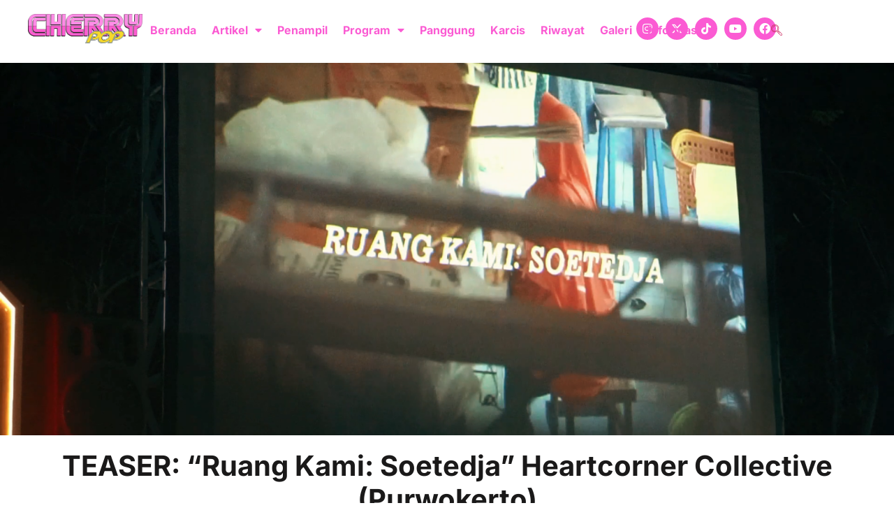

--- FILE ---
content_type: text/html; charset=UTF-8
request_url: https://cherrypop.id/teaser-ruang-kami-soetedja-heartcorner-collective-purwokerto/
body_size: 23632
content:
<!doctype html>
<html lang="en-US">
<head>
	<meta charset="UTF-8">
	<meta name="viewport" content="width=device-width, initial-scale=1">
	<link rel="profile" href="https://gmpg.org/xfn/11">
	<meta name='robots' content='index, follow, max-image-preview:large, max-snippet:-1, max-video-preview:-1' />

	<!-- This site is optimized with the Yoast SEO plugin v26.7 - https://yoast.com/wordpress/plugins/seo/ -->
	<title>TEASER: “Ruang Kami: Soetedja” Heartcorner Collective (Purwokerto) - CHERRYPOP</title>
	<link rel="canonical" href="https://cherrypop.id/teaser-ruang-kami-soetedja-heartcorner-collective-purwokerto/" />
	<meta property="og:locale" content="en_US" />
	<meta property="og:type" content="article" />
	<meta property="og:title" content="TEASER: “Ruang Kami: Soetedja” Heartcorner Collective (Purwokerto) - CHERRYPOP" />
	<meta property="og:description" content="Musik metal tidak hanya memancarkan distorsi dan energi bawah tanah, tetapi juga membangun komunitas yang kuat dan menciptakan jejak sejarah. Pada awal tahun 2000-an, sebuah tempat ikonik menjadi jantung dari gerakan musik metal dan underground Di Purwokerto. Gedung Soetedja, yang sejak dulu menjadi saksi berbagai gig dan perkembangan musik alternatif, kini diabadikan dalam film dokumenter [&hellip;]" />
	<meta property="og:url" content="https://cherrypop.id/teaser-ruang-kami-soetedja-heartcorner-collective-purwokerto/" />
	<meta property="og:site_name" content="CHERRYPOP" />
	<meta property="article:published_time" content="2023-08-30T09:00:41+00:00" />
	<meta property="article:modified_time" content="2023-08-30T09:00:42+00:00" />
	<meta property="og:image" content="https://cherrypop.id/wp-content/uploads/2023/08/Screenshot-317.png" />
	<meta property="og:image:width" content="1366" />
	<meta property="og:image:height" content="768" />
	<meta property="og:image:type" content="image/png" />
	<meta name="author" content="Cherrypop" />
	<meta name="twitter:card" content="summary_large_image" />
	<meta name="twitter:creator" content="@cherrypopfest" />
	<meta name="twitter:site" content="@cherrypopfest" />
	<meta name="twitter:label1" content="Written by" />
	<meta name="twitter:data1" content="Cherrypop" />
	<meta name="twitter:label2" content="Est. reading time" />
	<meta name="twitter:data2" content="2 minutes" />
	<script type="application/ld+json" class="yoast-schema-graph">{"@context":"https://schema.org","@graph":[{"@type":"Article","@id":"https://cherrypop.id/teaser-ruang-kami-soetedja-heartcorner-collective-purwokerto/#article","isPartOf":{"@id":"https://cherrypop.id/teaser-ruang-kami-soetedja-heartcorner-collective-purwokerto/"},"author":{"name":"Cherrypop","@id":"https://cherrypop.id/#/schema/person/c98e28c1eab465097f0d60d287bedb0e"},"headline":"TEASER: “Ruang Kami: Soetedja” Heartcorner Collective (Purwokerto)","datePublished":"2023-08-30T09:00:41+00:00","dateModified":"2023-08-30T09:00:42+00:00","mainEntityOfPage":{"@id":"https://cherrypop.id/teaser-ruang-kami-soetedja-heartcorner-collective-purwokerto/"},"wordCount":389,"commentCount":0,"publisher":{"@id":"https://cherrypop.id/#organization"},"image":{"@id":"https://cherrypop.id/teaser-ruang-kami-soetedja-heartcorner-collective-purwokerto/#primaryimage"},"thumbnailUrl":"https://cherrypop.id/wp-content/uploads/2023/08/Screenshot-317.png","articleSection":["Rekam Skena"],"inLanguage":"en-US","potentialAction":[{"@type":"CommentAction","name":"Comment","target":["https://cherrypop.id/teaser-ruang-kami-soetedja-heartcorner-collective-purwokerto/#respond"]}]},{"@type":"WebPage","@id":"https://cherrypop.id/teaser-ruang-kami-soetedja-heartcorner-collective-purwokerto/","url":"https://cherrypop.id/teaser-ruang-kami-soetedja-heartcorner-collective-purwokerto/","name":"TEASER: “Ruang Kami: Soetedja” Heartcorner Collective (Purwokerto) - CHERRYPOP","isPartOf":{"@id":"https://cherrypop.id/#website"},"primaryImageOfPage":{"@id":"https://cherrypop.id/teaser-ruang-kami-soetedja-heartcorner-collective-purwokerto/#primaryimage"},"image":{"@id":"https://cherrypop.id/teaser-ruang-kami-soetedja-heartcorner-collective-purwokerto/#primaryimage"},"thumbnailUrl":"https://cherrypop.id/wp-content/uploads/2023/08/Screenshot-317.png","datePublished":"2023-08-30T09:00:41+00:00","dateModified":"2023-08-30T09:00:42+00:00","breadcrumb":{"@id":"https://cherrypop.id/teaser-ruang-kami-soetedja-heartcorner-collective-purwokerto/#breadcrumb"},"inLanguage":"en-US","potentialAction":[{"@type":"ReadAction","target":["https://cherrypop.id/teaser-ruang-kami-soetedja-heartcorner-collective-purwokerto/"]}]},{"@type":"ImageObject","inLanguage":"en-US","@id":"https://cherrypop.id/teaser-ruang-kami-soetedja-heartcorner-collective-purwokerto/#primaryimage","url":"https://cherrypop.id/wp-content/uploads/2023/08/Screenshot-317.png","contentUrl":"https://cherrypop.id/wp-content/uploads/2023/08/Screenshot-317.png","width":1366,"height":768},{"@type":"BreadcrumbList","@id":"https://cherrypop.id/teaser-ruang-kami-soetedja-heartcorner-collective-purwokerto/#breadcrumb","itemListElement":[{"@type":"ListItem","position":1,"name":"Home","item":"https://cherrypop.id/"},{"@type":"ListItem","position":2,"name":"TEASER: “Ruang Kami: Soetedja” Heartcorner Collective (Purwokerto)"}]},{"@type":"WebSite","@id":"https://cherrypop.id/#website","url":"https://cherrypop.id/","name":"CHERRYPOP","description":"2025","publisher":{"@id":"https://cherrypop.id/#organization"},"potentialAction":[{"@type":"SearchAction","target":{"@type":"EntryPoint","urlTemplate":"https://cherrypop.id/?s={search_term_string}"},"query-input":{"@type":"PropertyValueSpecification","valueRequired":true,"valueName":"search_term_string"}}],"inLanguage":"en-US"},{"@type":"Organization","@id":"https://cherrypop.id/#organization","name":"CHERRYPOP","url":"https://cherrypop.id/","logo":{"@type":"ImageObject","inLanguage":"en-US","@id":"https://cherrypop.id/#/schema/logo/image/","url":"https://cherrypop.id/wp-content/uploads/2023/02/fav.jpg","contentUrl":"https://cherrypop.id/wp-content/uploads/2023/02/fav.jpg","width":1080,"height":1080,"caption":"CHERRYPOP"},"image":{"@id":"https://cherrypop.id/#/schema/logo/image/"},"sameAs":["https://x.com/cherrypopfest","https://www.instagram.com/cherrypopfest/"]},{"@type":"Person","@id":"https://cherrypop.id/#/schema/person/c98e28c1eab465097f0d60d287bedb0e","name":"Cherrypop","image":{"@type":"ImageObject","inLanguage":"en-US","@id":"https://cherrypop.id/#/schema/person/image/","url":"https://secure.gravatar.com/avatar/954da8574ada9e947a4f36c5d8fd654ea552ee28fa0a2f623cfd8628d954b6d9?s=96&d=mm&r=g","contentUrl":"https://secure.gravatar.com/avatar/954da8574ada9e947a4f36c5d8fd654ea552ee28fa0a2f623cfd8628d954b6d9?s=96&d=mm&r=g","caption":"Cherrypop"},"url":"https://cherrypop.id/author/indie/"}]}</script>
	<!-- / Yoast SEO plugin. -->


<link rel="alternate" type="application/rss+xml" title="CHERRYPOP &raquo; Feed" href="https://cherrypop.id/feed/" />
<link rel="alternate" type="application/rss+xml" title="CHERRYPOP &raquo; Comments Feed" href="https://cherrypop.id/comments/feed/" />
<link rel="alternate" type="application/rss+xml" title="CHERRYPOP &raquo; TEASER: “Ruang Kami: Soetedja” Heartcorner Collective (Purwokerto) Comments Feed" href="https://cherrypop.id/teaser-ruang-kami-soetedja-heartcorner-collective-purwokerto/feed/" />
<link rel="alternate" title="oEmbed (JSON)" type="application/json+oembed" href="https://cherrypop.id/wp-json/oembed/1.0/embed?url=https%3A%2F%2Fcherrypop.id%2Fteaser-ruang-kami-soetedja-heartcorner-collective-purwokerto%2F" />
<link rel="alternate" title="oEmbed (XML)" type="text/xml+oembed" href="https://cherrypop.id/wp-json/oembed/1.0/embed?url=https%3A%2F%2Fcherrypop.id%2Fteaser-ruang-kami-soetedja-heartcorner-collective-purwokerto%2F&#038;format=xml" />
<style id='wp-img-auto-sizes-contain-inline-css'>
img:is([sizes=auto i],[sizes^="auto," i]){contain-intrinsic-size:3000px 1500px}
/*# sourceURL=wp-img-auto-sizes-contain-inline-css */
</style>
<style id='wp-emoji-styles-inline-css'>

	img.wp-smiley, img.emoji {
		display: inline !important;
		border: none !important;
		box-shadow: none !important;
		height: 1em !important;
		width: 1em !important;
		margin: 0 0.07em !important;
		vertical-align: -0.1em !important;
		background: none !important;
		padding: 0 !important;
	}
/*# sourceURL=wp-emoji-styles-inline-css */
</style>
<link rel='stylesheet' id='wp-block-library-css' href='https://cherrypop.id/wp-includes/css/dist/block-library/style.min.css?ver=6.9' media='all' />
<style id='global-styles-inline-css'>
:root{--wp--preset--aspect-ratio--square: 1;--wp--preset--aspect-ratio--4-3: 4/3;--wp--preset--aspect-ratio--3-4: 3/4;--wp--preset--aspect-ratio--3-2: 3/2;--wp--preset--aspect-ratio--2-3: 2/3;--wp--preset--aspect-ratio--16-9: 16/9;--wp--preset--aspect-ratio--9-16: 9/16;--wp--preset--color--black: #000000;--wp--preset--color--cyan-bluish-gray: #abb8c3;--wp--preset--color--white: #ffffff;--wp--preset--color--pale-pink: #f78da7;--wp--preset--color--vivid-red: #cf2e2e;--wp--preset--color--luminous-vivid-orange: #ff6900;--wp--preset--color--luminous-vivid-amber: #fcb900;--wp--preset--color--light-green-cyan: #7bdcb5;--wp--preset--color--vivid-green-cyan: #00d084;--wp--preset--color--pale-cyan-blue: #8ed1fc;--wp--preset--color--vivid-cyan-blue: #0693e3;--wp--preset--color--vivid-purple: #9b51e0;--wp--preset--gradient--vivid-cyan-blue-to-vivid-purple: linear-gradient(135deg,rgb(6,147,227) 0%,rgb(155,81,224) 100%);--wp--preset--gradient--light-green-cyan-to-vivid-green-cyan: linear-gradient(135deg,rgb(122,220,180) 0%,rgb(0,208,130) 100%);--wp--preset--gradient--luminous-vivid-amber-to-luminous-vivid-orange: linear-gradient(135deg,rgb(252,185,0) 0%,rgb(255,105,0) 100%);--wp--preset--gradient--luminous-vivid-orange-to-vivid-red: linear-gradient(135deg,rgb(255,105,0) 0%,rgb(207,46,46) 100%);--wp--preset--gradient--very-light-gray-to-cyan-bluish-gray: linear-gradient(135deg,rgb(238,238,238) 0%,rgb(169,184,195) 100%);--wp--preset--gradient--cool-to-warm-spectrum: linear-gradient(135deg,rgb(74,234,220) 0%,rgb(151,120,209) 20%,rgb(207,42,186) 40%,rgb(238,44,130) 60%,rgb(251,105,98) 80%,rgb(254,248,76) 100%);--wp--preset--gradient--blush-light-purple: linear-gradient(135deg,rgb(255,206,236) 0%,rgb(152,150,240) 100%);--wp--preset--gradient--blush-bordeaux: linear-gradient(135deg,rgb(254,205,165) 0%,rgb(254,45,45) 50%,rgb(107,0,62) 100%);--wp--preset--gradient--luminous-dusk: linear-gradient(135deg,rgb(255,203,112) 0%,rgb(199,81,192) 50%,rgb(65,88,208) 100%);--wp--preset--gradient--pale-ocean: linear-gradient(135deg,rgb(255,245,203) 0%,rgb(182,227,212) 50%,rgb(51,167,181) 100%);--wp--preset--gradient--electric-grass: linear-gradient(135deg,rgb(202,248,128) 0%,rgb(113,206,126) 100%);--wp--preset--gradient--midnight: linear-gradient(135deg,rgb(2,3,129) 0%,rgb(40,116,252) 100%);--wp--preset--font-size--small: 13px;--wp--preset--font-size--medium: 20px;--wp--preset--font-size--large: 36px;--wp--preset--font-size--x-large: 42px;--wp--preset--spacing--20: 0.44rem;--wp--preset--spacing--30: 0.67rem;--wp--preset--spacing--40: 1rem;--wp--preset--spacing--50: 1.5rem;--wp--preset--spacing--60: 2.25rem;--wp--preset--spacing--70: 3.38rem;--wp--preset--spacing--80: 5.06rem;--wp--preset--shadow--natural: 6px 6px 9px rgba(0, 0, 0, 0.2);--wp--preset--shadow--deep: 12px 12px 50px rgba(0, 0, 0, 0.4);--wp--preset--shadow--sharp: 6px 6px 0px rgba(0, 0, 0, 0.2);--wp--preset--shadow--outlined: 6px 6px 0px -3px rgb(255, 255, 255), 6px 6px rgb(0, 0, 0);--wp--preset--shadow--crisp: 6px 6px 0px rgb(0, 0, 0);}:root { --wp--style--global--content-size: 800px;--wp--style--global--wide-size: 1200px; }:where(body) { margin: 0; }.wp-site-blocks > .alignleft { float: left; margin-right: 2em; }.wp-site-blocks > .alignright { float: right; margin-left: 2em; }.wp-site-blocks > .aligncenter { justify-content: center; margin-left: auto; margin-right: auto; }:where(.wp-site-blocks) > * { margin-block-start: 24px; margin-block-end: 0; }:where(.wp-site-blocks) > :first-child { margin-block-start: 0; }:where(.wp-site-blocks) > :last-child { margin-block-end: 0; }:root { --wp--style--block-gap: 24px; }:root :where(.is-layout-flow) > :first-child{margin-block-start: 0;}:root :where(.is-layout-flow) > :last-child{margin-block-end: 0;}:root :where(.is-layout-flow) > *{margin-block-start: 24px;margin-block-end: 0;}:root :where(.is-layout-constrained) > :first-child{margin-block-start: 0;}:root :where(.is-layout-constrained) > :last-child{margin-block-end: 0;}:root :where(.is-layout-constrained) > *{margin-block-start: 24px;margin-block-end: 0;}:root :where(.is-layout-flex){gap: 24px;}:root :where(.is-layout-grid){gap: 24px;}.is-layout-flow > .alignleft{float: left;margin-inline-start: 0;margin-inline-end: 2em;}.is-layout-flow > .alignright{float: right;margin-inline-start: 2em;margin-inline-end: 0;}.is-layout-flow > .aligncenter{margin-left: auto !important;margin-right: auto !important;}.is-layout-constrained > .alignleft{float: left;margin-inline-start: 0;margin-inline-end: 2em;}.is-layout-constrained > .alignright{float: right;margin-inline-start: 2em;margin-inline-end: 0;}.is-layout-constrained > .aligncenter{margin-left: auto !important;margin-right: auto !important;}.is-layout-constrained > :where(:not(.alignleft):not(.alignright):not(.alignfull)){max-width: var(--wp--style--global--content-size);margin-left: auto !important;margin-right: auto !important;}.is-layout-constrained > .alignwide{max-width: var(--wp--style--global--wide-size);}body .is-layout-flex{display: flex;}.is-layout-flex{flex-wrap: wrap;align-items: center;}.is-layout-flex > :is(*, div){margin: 0;}body .is-layout-grid{display: grid;}.is-layout-grid > :is(*, div){margin: 0;}body{padding-top: 0px;padding-right: 0px;padding-bottom: 0px;padding-left: 0px;}a:where(:not(.wp-element-button)){text-decoration: underline;}:root :where(.wp-element-button, .wp-block-button__link){background-color: #32373c;border-width: 0;color: #fff;font-family: inherit;font-size: inherit;font-style: inherit;font-weight: inherit;letter-spacing: inherit;line-height: inherit;padding-top: calc(0.667em + 2px);padding-right: calc(1.333em + 2px);padding-bottom: calc(0.667em + 2px);padding-left: calc(1.333em + 2px);text-decoration: none;text-transform: inherit;}.has-black-color{color: var(--wp--preset--color--black) !important;}.has-cyan-bluish-gray-color{color: var(--wp--preset--color--cyan-bluish-gray) !important;}.has-white-color{color: var(--wp--preset--color--white) !important;}.has-pale-pink-color{color: var(--wp--preset--color--pale-pink) !important;}.has-vivid-red-color{color: var(--wp--preset--color--vivid-red) !important;}.has-luminous-vivid-orange-color{color: var(--wp--preset--color--luminous-vivid-orange) !important;}.has-luminous-vivid-amber-color{color: var(--wp--preset--color--luminous-vivid-amber) !important;}.has-light-green-cyan-color{color: var(--wp--preset--color--light-green-cyan) !important;}.has-vivid-green-cyan-color{color: var(--wp--preset--color--vivid-green-cyan) !important;}.has-pale-cyan-blue-color{color: var(--wp--preset--color--pale-cyan-blue) !important;}.has-vivid-cyan-blue-color{color: var(--wp--preset--color--vivid-cyan-blue) !important;}.has-vivid-purple-color{color: var(--wp--preset--color--vivid-purple) !important;}.has-black-background-color{background-color: var(--wp--preset--color--black) !important;}.has-cyan-bluish-gray-background-color{background-color: var(--wp--preset--color--cyan-bluish-gray) !important;}.has-white-background-color{background-color: var(--wp--preset--color--white) !important;}.has-pale-pink-background-color{background-color: var(--wp--preset--color--pale-pink) !important;}.has-vivid-red-background-color{background-color: var(--wp--preset--color--vivid-red) !important;}.has-luminous-vivid-orange-background-color{background-color: var(--wp--preset--color--luminous-vivid-orange) !important;}.has-luminous-vivid-amber-background-color{background-color: var(--wp--preset--color--luminous-vivid-amber) !important;}.has-light-green-cyan-background-color{background-color: var(--wp--preset--color--light-green-cyan) !important;}.has-vivid-green-cyan-background-color{background-color: var(--wp--preset--color--vivid-green-cyan) !important;}.has-pale-cyan-blue-background-color{background-color: var(--wp--preset--color--pale-cyan-blue) !important;}.has-vivid-cyan-blue-background-color{background-color: var(--wp--preset--color--vivid-cyan-blue) !important;}.has-vivid-purple-background-color{background-color: var(--wp--preset--color--vivid-purple) !important;}.has-black-border-color{border-color: var(--wp--preset--color--black) !important;}.has-cyan-bluish-gray-border-color{border-color: var(--wp--preset--color--cyan-bluish-gray) !important;}.has-white-border-color{border-color: var(--wp--preset--color--white) !important;}.has-pale-pink-border-color{border-color: var(--wp--preset--color--pale-pink) !important;}.has-vivid-red-border-color{border-color: var(--wp--preset--color--vivid-red) !important;}.has-luminous-vivid-orange-border-color{border-color: var(--wp--preset--color--luminous-vivid-orange) !important;}.has-luminous-vivid-amber-border-color{border-color: var(--wp--preset--color--luminous-vivid-amber) !important;}.has-light-green-cyan-border-color{border-color: var(--wp--preset--color--light-green-cyan) !important;}.has-vivid-green-cyan-border-color{border-color: var(--wp--preset--color--vivid-green-cyan) !important;}.has-pale-cyan-blue-border-color{border-color: var(--wp--preset--color--pale-cyan-blue) !important;}.has-vivid-cyan-blue-border-color{border-color: var(--wp--preset--color--vivid-cyan-blue) !important;}.has-vivid-purple-border-color{border-color: var(--wp--preset--color--vivid-purple) !important;}.has-vivid-cyan-blue-to-vivid-purple-gradient-background{background: var(--wp--preset--gradient--vivid-cyan-blue-to-vivid-purple) !important;}.has-light-green-cyan-to-vivid-green-cyan-gradient-background{background: var(--wp--preset--gradient--light-green-cyan-to-vivid-green-cyan) !important;}.has-luminous-vivid-amber-to-luminous-vivid-orange-gradient-background{background: var(--wp--preset--gradient--luminous-vivid-amber-to-luminous-vivid-orange) !important;}.has-luminous-vivid-orange-to-vivid-red-gradient-background{background: var(--wp--preset--gradient--luminous-vivid-orange-to-vivid-red) !important;}.has-very-light-gray-to-cyan-bluish-gray-gradient-background{background: var(--wp--preset--gradient--very-light-gray-to-cyan-bluish-gray) !important;}.has-cool-to-warm-spectrum-gradient-background{background: var(--wp--preset--gradient--cool-to-warm-spectrum) !important;}.has-blush-light-purple-gradient-background{background: var(--wp--preset--gradient--blush-light-purple) !important;}.has-blush-bordeaux-gradient-background{background: var(--wp--preset--gradient--blush-bordeaux) !important;}.has-luminous-dusk-gradient-background{background: var(--wp--preset--gradient--luminous-dusk) !important;}.has-pale-ocean-gradient-background{background: var(--wp--preset--gradient--pale-ocean) !important;}.has-electric-grass-gradient-background{background: var(--wp--preset--gradient--electric-grass) !important;}.has-midnight-gradient-background{background: var(--wp--preset--gradient--midnight) !important;}.has-small-font-size{font-size: var(--wp--preset--font-size--small) !important;}.has-medium-font-size{font-size: var(--wp--preset--font-size--medium) !important;}.has-large-font-size{font-size: var(--wp--preset--font-size--large) !important;}.has-x-large-font-size{font-size: var(--wp--preset--font-size--x-large) !important;}
:root :where(.wp-block-pullquote){font-size: 1.5em;line-height: 1.6;}
/*# sourceURL=global-styles-inline-css */
</style>
<link rel='stylesheet' id='hello-elementor-css' href='https://cherrypop.id/wp-content/themes/hello-elementor/assets/css/reset.css?ver=3.4.5' media='all' />
<link rel='stylesheet' id='hello-elementor-theme-style-css' href='https://cherrypop.id/wp-content/themes/hello-elementor/assets/css/theme.css?ver=3.4.5' media='all' />
<link rel='stylesheet' id='hello-elementor-header-footer-css' href='https://cherrypop.id/wp-content/themes/hello-elementor/assets/css/header-footer.css?ver=3.4.5' media='all' />
<link rel='stylesheet' id='elementor-frontend-css' href='https://cherrypop.id/wp-content/plugins/elementor/assets/css/frontend.min.css?ver=3.34.1' media='all' />
<link rel='stylesheet' id='elementor-post-4-css' href='https://cherrypop.id/wp-content/uploads/elementor/css/post-4.css?ver=1767827655' media='all' />
<link rel='stylesheet' id='widget-image-css' href='https://cherrypop.id/wp-content/plugins/elementor/assets/css/widget-image.min.css?ver=3.34.1' media='all' />
<link rel='stylesheet' id='widget-nav-menu-css' href='https://cherrypop.id/wp-content/plugins/elementor-pro/assets/css/widget-nav-menu.min.css?ver=3.34.0' media='all' />
<link rel='stylesheet' id='widget-social-icons-css' href='https://cherrypop.id/wp-content/plugins/elementor/assets/css/widget-social-icons.min.css?ver=3.34.1' media='all' />
<link rel='stylesheet' id='e-apple-webkit-css' href='https://cherrypop.id/wp-content/plugins/elementor/assets/css/conditionals/apple-webkit.min.css?ver=3.34.1' media='all' />
<link rel='stylesheet' id='e-sticky-css' href='https://cherrypop.id/wp-content/plugins/elementor-pro/assets/css/modules/sticky.min.css?ver=3.34.0' media='all' />
<link rel='stylesheet' id='e-animation-bounce-css' href='https://cherrypop.id/wp-content/plugins/elementor/assets/lib/animations/styles/bounce.min.css?ver=3.34.1' media='all' />
<link rel='stylesheet' id='widget-icon-list-css' href='https://cherrypop.id/wp-content/plugins/elementor/assets/css/widget-icon-list.min.css?ver=3.34.1' media='all' />
<link rel='stylesheet' id='widget-heading-css' href='https://cherrypop.id/wp-content/plugins/elementor/assets/css/widget-heading.min.css?ver=3.34.1' media='all' />
<link rel='stylesheet' id='widget-post-info-css' href='https://cherrypop.id/wp-content/plugins/elementor-pro/assets/css/widget-post-info.min.css?ver=3.34.0' media='all' />
<link rel='stylesheet' id='elementor-icons-shared-0-css' href='https://cherrypop.id/wp-content/plugins/elementor/assets/lib/font-awesome/css/fontawesome.min.css?ver=5.15.3' media='all' />
<link rel='stylesheet' id='elementor-icons-fa-regular-css' href='https://cherrypop.id/wp-content/plugins/elementor/assets/lib/font-awesome/css/regular.min.css?ver=5.15.3' media='all' />
<link rel='stylesheet' id='elementor-icons-fa-solid-css' href='https://cherrypop.id/wp-content/plugins/elementor/assets/lib/font-awesome/css/solid.min.css?ver=5.15.3' media='all' />
<link rel='stylesheet' id='widget-share-buttons-css' href='https://cherrypop.id/wp-content/plugins/elementor-pro/assets/css/widget-share-buttons.min.css?ver=3.34.0' media='all' />
<link rel='stylesheet' id='elementor-icons-fa-brands-css' href='https://cherrypop.id/wp-content/plugins/elementor/assets/lib/font-awesome/css/brands.min.css?ver=5.15.3' media='all' />
<link rel='stylesheet' id='widget-posts-css' href='https://cherrypop.id/wp-content/plugins/elementor-pro/assets/css/widget-posts.min.css?ver=3.34.0' media='all' />
<link rel='stylesheet' id='e-popup-css' href='https://cherrypop.id/wp-content/plugins/elementor-pro/assets/css/conditionals/popup.min.css?ver=3.34.0' media='all' />
<link rel='stylesheet' id='elementor-icons-css' href='https://cherrypop.id/wp-content/plugins/elementor/assets/lib/eicons/css/elementor-icons.min.css?ver=5.45.0' media='all' />
<link rel='stylesheet' id='elementor-post-2820-css' href='https://cherrypop.id/wp-content/uploads/elementor/css/post-2820.css?ver=1767827656' media='all' />
<link rel='stylesheet' id='elementor-post-2620-css' href='https://cherrypop.id/wp-content/uploads/elementor/css/post-2620.css?ver=1767827656' media='all' />
<link rel='stylesheet' id='elementor-post-168-css' href='https://cherrypop.id/wp-content/uploads/elementor/css/post-168.css?ver=1767829025' media='all' />
<link rel='stylesheet' id='elementor-post-2729-css' href='https://cherrypop.id/wp-content/uploads/elementor/css/post-2729.css?ver=1767827656' media='all' />
<link rel='stylesheet' id='ekit-widget-styles-css' href='https://cherrypop.id/wp-content/plugins/elementskit-lite/widgets/init/assets/css/widget-styles.css?ver=3.7.8' media='all' />
<link rel='stylesheet' id='ekit-responsive-css' href='https://cherrypop.id/wp-content/plugins/elementskit-lite/widgets/init/assets/css/responsive.css?ver=3.7.8' media='all' />
<link rel='stylesheet' id='elementor-gf-local-inter-css' href='https://cherrypop.id/wp-content/uploads/elementor/google-fonts/css/inter.css?ver=1742252691' media='all' />
<link rel='stylesheet' id='elementor-icons-ekiticons-css' href='https://cherrypop.id/wp-content/plugins/elementskit-lite/modules/elementskit-icon-pack/assets/css/ekiticons.css?ver=3.7.8' media='all' />
<script src="https://cherrypop.id/wp-includes/js/jquery/jquery.min.js?ver=3.7.1" id="jquery-core-js"></script>
<script src="https://cherrypop.id/wp-includes/js/jquery/jquery-migrate.min.js?ver=3.4.1" id="jquery-migrate-js"></script>
<link rel="https://api.w.org/" href="https://cherrypop.id/wp-json/" /><link rel="alternate" title="JSON" type="application/json" href="https://cherrypop.id/wp-json/wp/v2/posts/1704" /><link rel="EditURI" type="application/rsd+xml" title="RSD" href="https://cherrypop.id/xmlrpc.php?rsd" />
<meta name="generator" content="WordPress 6.9" />
<link rel='shortlink' href='https://cherrypop.id/?p=1704' />
<meta name="generator" content="Elementor 3.34.1; features: additional_custom_breakpoints; settings: css_print_method-external, google_font-enabled, font_display-swap">
			<style>
				.e-con.e-parent:nth-of-type(n+4):not(.e-lazyloaded):not(.e-no-lazyload),
				.e-con.e-parent:nth-of-type(n+4):not(.e-lazyloaded):not(.e-no-lazyload) * {
					background-image: none !important;
				}
				@media screen and (max-height: 1024px) {
					.e-con.e-parent:nth-of-type(n+3):not(.e-lazyloaded):not(.e-no-lazyload),
					.e-con.e-parent:nth-of-type(n+3):not(.e-lazyloaded):not(.e-no-lazyload) * {
						background-image: none !important;
					}
				}
				@media screen and (max-height: 640px) {
					.e-con.e-parent:nth-of-type(n+2):not(.e-lazyloaded):not(.e-no-lazyload),
					.e-con.e-parent:nth-of-type(n+2):not(.e-lazyloaded):not(.e-no-lazyload) * {
						background-image: none !important;
					}
				}
			</style>
			<link rel="icon" href="https://cherrypop.id/wp-content/uploads/2025/06/cropped-Logo-Cherrypop-2025-32x32.jpg" sizes="32x32" />
<link rel="icon" href="https://cherrypop.id/wp-content/uploads/2025/06/cropped-Logo-Cherrypop-2025-192x192.jpg" sizes="192x192" />
<link rel="apple-touch-icon" href="https://cherrypop.id/wp-content/uploads/2025/06/cropped-Logo-Cherrypop-2025-180x180.jpg" />
<meta name="msapplication-TileImage" content="https://cherrypop.id/wp-content/uploads/2025/06/cropped-Logo-Cherrypop-2025-270x270.jpg" />
</head>
<body class="wp-singular post-template-default single single-post postid-1704 single-format-standard wp-custom-logo wp-embed-responsive wp-theme-hello-elementor hello-elementor-default elementor-default elementor-kit-4 elementor-page-168">


<a class="skip-link screen-reader-text" href="#content">Skip to content</a>

		<header data-elementor-type="header" data-elementor-id="2820" class="elementor elementor-2820 elementor-location-header" data-elementor-post-type="elementor_library">
			<div class="elementor-element elementor-element-d6fffed elementor-hidden-desktop e-flex e-con-boxed e-con e-parent" data-id="d6fffed" data-element_type="container">
					<div class="e-con-inner">
				<div class="elementor-element elementor-element-5117807 elementor-hidden-desktop elementor-hidden-tablet elementor-widget elementor-widget-image" data-id="5117807" data-element_type="widget" data-widget_type="image.default">
				<div class="elementor-widget-container">
															<img width="800" height="246" src="https://cherrypop.id/wp-content/uploads/2025/06/Logo-Lengkap-1024x315.png" class="attachment-large size-large wp-image-2956" alt="" srcset="https://cherrypop.id/wp-content/uploads/2025/06/Logo-Lengkap-1024x315.png 1024w, https://cherrypop.id/wp-content/uploads/2025/06/Logo-Lengkap-300x92.png 300w, https://cherrypop.id/wp-content/uploads/2025/06/Logo-Lengkap-768x236.png 768w, https://cherrypop.id/wp-content/uploads/2025/06/Logo-Lengkap-1536x472.png 1536w, https://cherrypop.id/wp-content/uploads/2025/06/Logo-Lengkap-2048x630.png 2048w" sizes="(max-width: 800px) 100vw, 800px" />															</div>
				</div>
		<div class="elementor-element elementor-element-aac11b3 e-con-full e-flex e-con e-child" data-id="aac11b3" data-element_type="container">
				<div class="elementor-element elementor-element-7ad7135 elementor-hidden-mobile elementor-widget elementor-widget-theme-site-logo elementor-widget-image" data-id="7ad7135" data-element_type="widget" data-widget_type="theme-site-logo.default">
				<div class="elementor-widget-container">
											<a href="https://cherrypop.id">
			<img width="2560" height="656" src="https://cherrypop.id/wp-content/uploads/2022/12/logo-scaled.png" class="attachment-full size-full wp-image-2802" alt="" srcset="https://cherrypop.id/wp-content/uploads/2022/12/logo-scaled.png 2560w, https://cherrypop.id/wp-content/uploads/2022/12/logo-300x77.png 300w, https://cherrypop.id/wp-content/uploads/2022/12/logo-1024x262.png 1024w, https://cherrypop.id/wp-content/uploads/2022/12/logo-768x197.png 768w, https://cherrypop.id/wp-content/uploads/2022/12/logo-1536x393.png 1536w, https://cherrypop.id/wp-content/uploads/2022/12/logo-2048x524.png 2048w" sizes="(max-width: 2560px) 100vw, 2560px" />				</a>
											</div>
				</div>
				</div>
		<div class="elementor-element elementor-element-f398571 e-con-full e-flex e-con e-child" data-id="f398571" data-element_type="container">
				<div class="elementor-element elementor-element-f3b8b57 elementor-nav-menu--stretch elementor-nav-menu__text-align-center elementor-hidden-mobile elementor-nav-menu--toggle elementor-nav-menu--burger elementor-widget elementor-widget-nav-menu" data-id="f3b8b57" data-element_type="widget" data-settings="{&quot;layout&quot;:&quot;dropdown&quot;,&quot;full_width&quot;:&quot;stretch&quot;,&quot;submenu_icon&quot;:{&quot;value&quot;:&quot;&lt;i class=\&quot;fas fa-caret-down\&quot; aria-hidden=\&quot;true\&quot;&gt;&lt;\/i&gt;&quot;,&quot;library&quot;:&quot;fa-solid&quot;},&quot;toggle&quot;:&quot;burger&quot;}" data-widget_type="nav-menu.default">
				<div class="elementor-widget-container">
							<div class="elementor-menu-toggle" role="button" tabindex="0" aria-label="Menu Toggle" aria-expanded="false">
			<i aria-hidden="true" role="presentation" class="elementor-menu-toggle__icon--open eicon-menu-bar"></i><i aria-hidden="true" role="presentation" class="elementor-menu-toggle__icon--close eicon-close"></i>		</div>
					<nav class="elementor-nav-menu--dropdown elementor-nav-menu__container" aria-hidden="true">
				<ul id="menu-2-f3b8b57" class="elementor-nav-menu"><li class="menu-item menu-item-type-custom menu-item-object-custom menu-item-home menu-item-2859"><a href="https://cherrypop.id" class="elementor-item" tabindex="-1">Beranda</a></li>
<li class="menu-item menu-item-type-custom menu-item-object-custom menu-item-has-children menu-item-203"><a href="https://cherrypop.id/artikel" class="elementor-item" tabindex="-1">Artikel</a>
<ul class="sub-menu elementor-nav-menu--dropdown">
	<li class="menu-item menu-item-type-taxonomy menu-item-object-category menu-item-2865"><a href="https://cherrypop.id/category/berita/" class="elementor-sub-item" tabindex="-1">Berita</a></li>
	<li class="menu-item menu-item-type-taxonomy menu-item-object-category menu-item-2867"><a href="https://cherrypop.id/category/feature/" class="elementor-sub-item" tabindex="-1">Feature</a></li>
	<li class="menu-item menu-item-type-taxonomy menu-item-object-category menu-item-2866"><a href="https://cherrypop.id/category/penaskena/" class="elementor-sub-item" tabindex="-1">Penaskena</a></li>
</ul>
</li>
<li class="menu-item menu-item-type-post_type menu-item-object-page menu-item-647"><a href="https://cherrypop.id/penampil/" class="elementor-item" tabindex="-1">Penampil</a></li>
<li class="menu-item menu-item-type-custom menu-item-object-custom menu-item-has-children menu-item-204"><a href="#" class="elementor-item elementor-item-anchor" tabindex="-1">Program</a>
<ul class="sub-menu elementor-nav-menu--dropdown">
	<li class="menu-item menu-item-type-taxonomy menu-item-object-category menu-item-655"><a href="https://cherrypop.id/category/penaskena/" class="elementor-sub-item" tabindex="-1">Penaskena</a></li>
	<li class="menu-item menu-item-type-taxonomy menu-item-object-category current-post-ancestor current-menu-parent current-post-parent menu-item-658"><a href="https://cherrypop.id/category/rekam-skena/" class="elementor-sub-item" tabindex="-1">Rekam Skena</a></li>
	<li class="menu-item menu-item-type-custom menu-item-object-custom menu-item-2860"><a href="https://cherrypop.id/weekendpoptour" class="elementor-sub-item" tabindex="-1">Weekend Pop Tour</a></li>
</ul>
</li>
<li class="menu-item menu-item-type-custom menu-item-object-custom menu-item-2861"><a href="https://cherrypop.id/panggung" class="elementor-item" tabindex="-1">Panggung</a></li>
<li class="menu-item menu-item-type-post_type menu-item-object-page menu-item-2862"><a href="https://cherrypop.id/karcis/" class="elementor-item" tabindex="-1">Karcis</a></li>
<li class="menu-item menu-item-type-post_type menu-item-object-page menu-item-648"><a href="https://cherrypop.id/tentang/" class="elementor-item" tabindex="-1">Riwayat</a></li>
<li class="menu-item menu-item-type-post_type menu-item-object-page menu-item-757"><a href="https://cherrypop.id/galeri/" class="elementor-item" tabindex="-1">Galeri</a></li>
<li class="menu-item menu-item-type-custom menu-item-object-custom menu-item-2863"><a href="https://cherrypop.id/informasi" class="elementor-item" tabindex="-1">Informasi</a></li>
</ul>			</nav>
						</div>
				</div>
				<div class="elementor-element elementor-element-672dfd5 elementor-nav-menu--stretch elementor-nav-menu__text-align-center elementor-hidden-tablet elementor-nav-menu--toggle elementor-nav-menu--burger elementor-widget elementor-widget-nav-menu" data-id="672dfd5" data-element_type="widget" data-settings="{&quot;layout&quot;:&quot;dropdown&quot;,&quot;full_width&quot;:&quot;stretch&quot;,&quot;submenu_icon&quot;:{&quot;value&quot;:&quot;&lt;i class=\&quot;fas fa-caret-down\&quot; aria-hidden=\&quot;true\&quot;&gt;&lt;\/i&gt;&quot;,&quot;library&quot;:&quot;fa-solid&quot;},&quot;toggle&quot;:&quot;burger&quot;}" data-widget_type="nav-menu.default">
				<div class="elementor-widget-container">
							<div class="elementor-menu-toggle" role="button" tabindex="0" aria-label="Menu Toggle" aria-expanded="false">
			<i aria-hidden="true" role="presentation" class="elementor-menu-toggle__icon--open eicon-menu-bar"></i><i aria-hidden="true" role="presentation" class="elementor-menu-toggle__icon--close eicon-close"></i>		</div>
					<nav class="elementor-nav-menu--dropdown elementor-nav-menu__container" aria-hidden="true">
				<ul id="menu-2-672dfd5" class="elementor-nav-menu"><li class="menu-item menu-item-type-custom menu-item-object-custom menu-item-home menu-item-2859"><a href="https://cherrypop.id" class="elementor-item" tabindex="-1">Beranda</a></li>
<li class="menu-item menu-item-type-custom menu-item-object-custom menu-item-has-children menu-item-203"><a href="https://cherrypop.id/artikel" class="elementor-item" tabindex="-1">Artikel</a>
<ul class="sub-menu elementor-nav-menu--dropdown">
	<li class="menu-item menu-item-type-taxonomy menu-item-object-category menu-item-2865"><a href="https://cherrypop.id/category/berita/" class="elementor-sub-item" tabindex="-1">Berita</a></li>
	<li class="menu-item menu-item-type-taxonomy menu-item-object-category menu-item-2867"><a href="https://cherrypop.id/category/feature/" class="elementor-sub-item" tabindex="-1">Feature</a></li>
	<li class="menu-item menu-item-type-taxonomy menu-item-object-category menu-item-2866"><a href="https://cherrypop.id/category/penaskena/" class="elementor-sub-item" tabindex="-1">Penaskena</a></li>
</ul>
</li>
<li class="menu-item menu-item-type-post_type menu-item-object-page menu-item-647"><a href="https://cherrypop.id/penampil/" class="elementor-item" tabindex="-1">Penampil</a></li>
<li class="menu-item menu-item-type-custom menu-item-object-custom menu-item-has-children menu-item-204"><a href="#" class="elementor-item elementor-item-anchor" tabindex="-1">Program</a>
<ul class="sub-menu elementor-nav-menu--dropdown">
	<li class="menu-item menu-item-type-taxonomy menu-item-object-category menu-item-655"><a href="https://cherrypop.id/category/penaskena/" class="elementor-sub-item" tabindex="-1">Penaskena</a></li>
	<li class="menu-item menu-item-type-taxonomy menu-item-object-category current-post-ancestor current-menu-parent current-post-parent menu-item-658"><a href="https://cherrypop.id/category/rekam-skena/" class="elementor-sub-item" tabindex="-1">Rekam Skena</a></li>
	<li class="menu-item menu-item-type-custom menu-item-object-custom menu-item-2860"><a href="https://cherrypop.id/weekendpoptour" class="elementor-sub-item" tabindex="-1">Weekend Pop Tour</a></li>
</ul>
</li>
<li class="menu-item menu-item-type-custom menu-item-object-custom menu-item-2861"><a href="https://cherrypop.id/panggung" class="elementor-item" tabindex="-1">Panggung</a></li>
<li class="menu-item menu-item-type-post_type menu-item-object-page menu-item-2862"><a href="https://cherrypop.id/karcis/" class="elementor-item" tabindex="-1">Karcis</a></li>
<li class="menu-item menu-item-type-post_type menu-item-object-page menu-item-648"><a href="https://cherrypop.id/tentang/" class="elementor-item" tabindex="-1">Riwayat</a></li>
<li class="menu-item menu-item-type-post_type menu-item-object-page menu-item-757"><a href="https://cherrypop.id/galeri/" class="elementor-item" tabindex="-1">Galeri</a></li>
<li class="menu-item menu-item-type-custom menu-item-object-custom menu-item-2863"><a href="https://cherrypop.id/informasi" class="elementor-item" tabindex="-1">Informasi</a></li>
</ul>			</nav>
						</div>
				</div>
				</div>
					</div>
				</div>
		<div class="elementor-element elementor-element-7fd7f42 e-con-full elementor-hidden-tablet elementor-hidden-mobile e-flex e-con e-parent" data-id="7fd7f42" data-element_type="container" data-settings="{&quot;background_background&quot;:&quot;classic&quot;}">
		<div class="elementor-element elementor-element-ff3466b e-con-full e-flex e-con e-child" data-id="ff3466b" data-element_type="container">
				<div class="elementor-element elementor-element-c5397ac elementor-widget__width-initial elementor-widget-tablet__width-initial elementor-widget elementor-widget-theme-site-logo elementor-widget-image" data-id="c5397ac" data-element_type="widget" data-widget_type="theme-site-logo.default">
				<div class="elementor-widget-container">
											<a href="https://cherrypop.id">
			<img width="2560" height="656" src="https://cherrypop.id/wp-content/uploads/2022/12/logo-scaled.png" class="attachment-full size-full wp-image-2802" alt="" srcset="https://cherrypop.id/wp-content/uploads/2022/12/logo-scaled.png 2560w, https://cherrypop.id/wp-content/uploads/2022/12/logo-300x77.png 300w, https://cherrypop.id/wp-content/uploads/2022/12/logo-1024x262.png 1024w, https://cherrypop.id/wp-content/uploads/2022/12/logo-768x197.png 768w, https://cherrypop.id/wp-content/uploads/2022/12/logo-1536x393.png 1536w, https://cherrypop.id/wp-content/uploads/2022/12/logo-2048x524.png 2048w" sizes="(max-width: 2560px) 100vw, 2560px" />				</a>
											</div>
				</div>
				<div class="elementor-element elementor-element-972619c elementor-widget-tablet__width-initial elementor-nav-menu--dropdown-tablet elementor-nav-menu__text-align-aside elementor-nav-menu--toggle elementor-nav-menu--burger elementor-widget elementor-widget-nav-menu" data-id="972619c" data-element_type="widget" data-settings="{&quot;layout&quot;:&quot;horizontal&quot;,&quot;submenu_icon&quot;:{&quot;value&quot;:&quot;&lt;i class=\&quot;fas fa-caret-down\&quot; aria-hidden=\&quot;true\&quot;&gt;&lt;\/i&gt;&quot;,&quot;library&quot;:&quot;fa-solid&quot;},&quot;toggle&quot;:&quot;burger&quot;}" data-widget_type="nav-menu.default">
				<div class="elementor-widget-container">
								<nav aria-label="Menu" class="elementor-nav-menu--main elementor-nav-menu__container elementor-nav-menu--layout-horizontal e--pointer-none">
				<ul id="menu-1-972619c" class="elementor-nav-menu"><li class="menu-item menu-item-type-custom menu-item-object-custom menu-item-home menu-item-2859"><a href="https://cherrypop.id" class="elementor-item">Beranda</a></li>
<li class="menu-item menu-item-type-custom menu-item-object-custom menu-item-has-children menu-item-203"><a href="https://cherrypop.id/artikel" class="elementor-item">Artikel</a>
<ul class="sub-menu elementor-nav-menu--dropdown">
	<li class="menu-item menu-item-type-taxonomy menu-item-object-category menu-item-2865"><a href="https://cherrypop.id/category/berita/" class="elementor-sub-item">Berita</a></li>
	<li class="menu-item menu-item-type-taxonomy menu-item-object-category menu-item-2867"><a href="https://cherrypop.id/category/feature/" class="elementor-sub-item">Feature</a></li>
	<li class="menu-item menu-item-type-taxonomy menu-item-object-category menu-item-2866"><a href="https://cherrypop.id/category/penaskena/" class="elementor-sub-item">Penaskena</a></li>
</ul>
</li>
<li class="menu-item menu-item-type-post_type menu-item-object-page menu-item-647"><a href="https://cherrypop.id/penampil/" class="elementor-item">Penampil</a></li>
<li class="menu-item menu-item-type-custom menu-item-object-custom menu-item-has-children menu-item-204"><a href="#" class="elementor-item elementor-item-anchor">Program</a>
<ul class="sub-menu elementor-nav-menu--dropdown">
	<li class="menu-item menu-item-type-taxonomy menu-item-object-category menu-item-655"><a href="https://cherrypop.id/category/penaskena/" class="elementor-sub-item">Penaskena</a></li>
	<li class="menu-item menu-item-type-taxonomy menu-item-object-category current-post-ancestor current-menu-parent current-post-parent menu-item-658"><a href="https://cherrypop.id/category/rekam-skena/" class="elementor-sub-item">Rekam Skena</a></li>
	<li class="menu-item menu-item-type-custom menu-item-object-custom menu-item-2860"><a href="https://cherrypop.id/weekendpoptour" class="elementor-sub-item">Weekend Pop Tour</a></li>
</ul>
</li>
<li class="menu-item menu-item-type-custom menu-item-object-custom menu-item-2861"><a href="https://cherrypop.id/panggung" class="elementor-item">Panggung</a></li>
<li class="menu-item menu-item-type-post_type menu-item-object-page menu-item-2862"><a href="https://cherrypop.id/karcis/" class="elementor-item">Karcis</a></li>
<li class="menu-item menu-item-type-post_type menu-item-object-page menu-item-648"><a href="https://cherrypop.id/tentang/" class="elementor-item">Riwayat</a></li>
<li class="menu-item menu-item-type-post_type menu-item-object-page menu-item-757"><a href="https://cherrypop.id/galeri/" class="elementor-item">Galeri</a></li>
<li class="menu-item menu-item-type-custom menu-item-object-custom menu-item-2863"><a href="https://cherrypop.id/informasi" class="elementor-item">Informasi</a></li>
</ul>			</nav>
					<div class="elementor-menu-toggle" role="button" tabindex="0" aria-label="Menu Toggle" aria-expanded="false">
			<i aria-hidden="true" role="presentation" class="elementor-menu-toggle__icon--open eicon-menu-bar"></i><i aria-hidden="true" role="presentation" class="elementor-menu-toggle__icon--close eicon-close"></i>		</div>
					<nav class="elementor-nav-menu--dropdown elementor-nav-menu__container" aria-hidden="true">
				<ul id="menu-2-972619c" class="elementor-nav-menu"><li class="menu-item menu-item-type-custom menu-item-object-custom menu-item-home menu-item-2859"><a href="https://cherrypop.id" class="elementor-item" tabindex="-1">Beranda</a></li>
<li class="menu-item menu-item-type-custom menu-item-object-custom menu-item-has-children menu-item-203"><a href="https://cherrypop.id/artikel" class="elementor-item" tabindex="-1">Artikel</a>
<ul class="sub-menu elementor-nav-menu--dropdown">
	<li class="menu-item menu-item-type-taxonomy menu-item-object-category menu-item-2865"><a href="https://cherrypop.id/category/berita/" class="elementor-sub-item" tabindex="-1">Berita</a></li>
	<li class="menu-item menu-item-type-taxonomy menu-item-object-category menu-item-2867"><a href="https://cherrypop.id/category/feature/" class="elementor-sub-item" tabindex="-1">Feature</a></li>
	<li class="menu-item menu-item-type-taxonomy menu-item-object-category menu-item-2866"><a href="https://cherrypop.id/category/penaskena/" class="elementor-sub-item" tabindex="-1">Penaskena</a></li>
</ul>
</li>
<li class="menu-item menu-item-type-post_type menu-item-object-page menu-item-647"><a href="https://cherrypop.id/penampil/" class="elementor-item" tabindex="-1">Penampil</a></li>
<li class="menu-item menu-item-type-custom menu-item-object-custom menu-item-has-children menu-item-204"><a href="#" class="elementor-item elementor-item-anchor" tabindex="-1">Program</a>
<ul class="sub-menu elementor-nav-menu--dropdown">
	<li class="menu-item menu-item-type-taxonomy menu-item-object-category menu-item-655"><a href="https://cherrypop.id/category/penaskena/" class="elementor-sub-item" tabindex="-1">Penaskena</a></li>
	<li class="menu-item menu-item-type-taxonomy menu-item-object-category current-post-ancestor current-menu-parent current-post-parent menu-item-658"><a href="https://cherrypop.id/category/rekam-skena/" class="elementor-sub-item" tabindex="-1">Rekam Skena</a></li>
	<li class="menu-item menu-item-type-custom menu-item-object-custom menu-item-2860"><a href="https://cherrypop.id/weekendpoptour" class="elementor-sub-item" tabindex="-1">Weekend Pop Tour</a></li>
</ul>
</li>
<li class="menu-item menu-item-type-custom menu-item-object-custom menu-item-2861"><a href="https://cherrypop.id/panggung" class="elementor-item" tabindex="-1">Panggung</a></li>
<li class="menu-item menu-item-type-post_type menu-item-object-page menu-item-2862"><a href="https://cherrypop.id/karcis/" class="elementor-item" tabindex="-1">Karcis</a></li>
<li class="menu-item menu-item-type-post_type menu-item-object-page menu-item-648"><a href="https://cherrypop.id/tentang/" class="elementor-item" tabindex="-1">Riwayat</a></li>
<li class="menu-item menu-item-type-post_type menu-item-object-page menu-item-757"><a href="https://cherrypop.id/galeri/" class="elementor-item" tabindex="-1">Galeri</a></li>
<li class="menu-item menu-item-type-custom menu-item-object-custom menu-item-2863"><a href="https://cherrypop.id/informasi" class="elementor-item" tabindex="-1">Informasi</a></li>
</ul>			</nav>
						</div>
				</div>
				<div class="elementor-element elementor-element-472a751 elementor-widget-mobile__width-initial elementor-hidden-desktop elementor-widget elementor-widget-button" data-id="472a751" data-element_type="widget" data-widget_type="button.default">
				<div class="elementor-widget-container">
									<div class="elementor-button-wrapper">
					<a class="elementor-button elementor-button-link elementor-size-sm" href="https://bit.ly/submissioncherrytune">
						<span class="elementor-button-content-wrapper">
									<span class="elementor-button-text">Submission Tunecore</span>
					</span>
					</a>
				</div>
								</div>
				</div>
				</div>
		<div class="elementor-element elementor-element-ae5f065 e-con-full e-flex e-con e-child" data-id="ae5f065" data-element_type="container">
				<div class="elementor-element elementor-element-b14bc4e elementor-shape-circle e-grid-align-right elementor-widget__width-auto elementor-widget-tablet__width-initial elementor-grid-0 elementor-widget elementor-widget-social-icons" data-id="b14bc4e" data-element_type="widget" data-widget_type="social-icons.default">
				<div class="elementor-widget-container">
							<div class="elementor-social-icons-wrapper elementor-grid" role="list">
							<span class="elementor-grid-item" role="listitem">
					<a class="elementor-icon elementor-social-icon elementor-social-icon-instagram elementor-repeater-item-3e831e5" href="https://www.instagram.com/cherrypopfest/" target="_blank">
						<span class="elementor-screen-only">Instagram</span>
						<i aria-hidden="true" class="fab fa-instagram"></i>					</a>
				</span>
							<span class="elementor-grid-item" role="listitem">
					<a class="elementor-icon elementor-social-icon elementor-social-icon-x-twitter elementor-repeater-item-73fdbbf" href="https://twitter.com/cherrypopfest" target="_blank">
						<span class="elementor-screen-only">X-twitter</span>
						<i aria-hidden="true" class="fab fa-x-twitter"></i>					</a>
				</span>
							<span class="elementor-grid-item" role="listitem">
					<a class="elementor-icon elementor-social-icon elementor-social-icon-tiktok elementor-repeater-item-bd2cc04" href="https://www.tiktok.com/@cherrypopfest" target="_blank">
						<span class="elementor-screen-only">Tiktok</span>
						<i aria-hidden="true" class="fab fa-tiktok"></i>					</a>
				</span>
							<span class="elementor-grid-item" role="listitem">
					<a class="elementor-icon elementor-social-icon elementor-social-icon-youtube elementor-repeater-item-dfbce49" href="https://www.youtube.com/channel/UCRhpqGPlrBamukUZJA9xPng" target="_blank">
						<span class="elementor-screen-only">Youtube</span>
						<i aria-hidden="true" class="fab fa-youtube"></i>					</a>
				</span>
							<span class="elementor-grid-item" role="listitem">
					<a class="elementor-icon elementor-social-icon elementor-social-icon-facebook elementor-repeater-item-cd5bd4b" target="_blank">
						<span class="elementor-screen-only">Facebook</span>
						<i aria-hidden="true" class="fab fa-facebook"></i>					</a>
				</span>
					</div>
						</div>
				</div>
				<div class="elementor-element elementor-element-fa51e8f elementor-widget elementor-widget-elementskit-header-search" data-id="fa51e8f" data-element_type="widget" data-widget_type="elementskit-header-search.default">
				<div class="elementor-widget-container">
					<div class="ekit-wid-con" >        <a href="#ekit_modal-popup-fa51e8f" class="ekit_navsearch-button ekit-modal-popup" aria-label="navsearch-button">
            <i aria-hidden="true" class="icon icon-search"></i>        </a>
        <!-- language switcher strart -->
        <!-- xs modal -->
        <div class="zoom-anim-dialog mfp-hide ekit_modal-searchPanel" id="ekit_modal-popup-fa51e8f">
            <div class="ekit-search-panel">
            <!-- Polylang search - thanks to Alain Melsens -->
                <form role="search" method="get" class="ekit-search-group" action="https://cherrypop.id/">
                    <input type="search" class="ekit_search-field" aria-label="search-form" placeholder="Search..." value="" name="s">
					<button type="submit" class="ekit_search-button" aria-label="search-button">
                        <i aria-hidden="true" class="icon icon-search"></i>                    </button>
                </form>
            </div>
        </div><!-- End xs modal -->
        <!-- end language switcher strart -->
        </div>				</div>
				</div>
				</div>
				</div>
				</header>
				<div data-elementor-type="single-post" data-elementor-id="168" class="elementor elementor-168 elementor-location-single post-1704 post type-post status-publish format-standard has-post-thumbnail hentry category-rekam-skena" data-elementor-post-type="elementor_library">
			<div class="elementor-element elementor-element-9bf0395 e-con-full e-flex e-con e-parent" data-id="9bf0395" data-element_type="container">
				<div class="elementor-element elementor-element-21d03de elementor-widget elementor-widget-theme-post-featured-image elementor-widget-image" data-id="21d03de" data-element_type="widget" data-widget_type="theme-post-featured-image.default">
				<div class="elementor-widget-container">
															<img src="https://cherrypop.id/wp-content/uploads/elementor/thumbs/Screenshot-317-qbo0v2h9t7vq1pvz8l60qia5asj9lgcm5w9xgbak3k.png" title="Screenshot (317)" alt="Screenshot (317)" loading="lazy" />															</div>
				</div>
				</div>
		<div class="elementor-element elementor-element-136cf33 e-flex e-con-boxed e-con e-parent" data-id="136cf33" data-element_type="container">
					<div class="e-con-inner">
		<div class="elementor-element elementor-element-c046038 e-con-full e-flex e-con e-child" data-id="c046038" data-element_type="container">
				<div class="elementor-element elementor-element-8cf313a elementor-widget elementor-widget-theme-post-title elementor-page-title elementor-widget-heading" data-id="8cf313a" data-element_type="widget" data-widget_type="theme-post-title.default">
				<div class="elementor-widget-container">
					<h1 class="elementor-heading-title elementor-size-default">TEASER: “Ruang Kami: Soetedja” Heartcorner Collective (Purwokerto)</h1>				</div>
				</div>
		<div class="elementor-element elementor-element-9d16d41 e-con-full e-flex e-con e-child" data-id="9d16d41" data-element_type="container">
				<div class="elementor-element elementor-element-5ef4c5a elementor-widget elementor-widget-post-info" data-id="5ef4c5a" data-element_type="widget" data-widget_type="post-info.default">
				<div class="elementor-widget-container">
							<ul class="elementor-inline-items elementor-icon-list-items elementor-post-info">
								<li class="elementor-icon-list-item elementor-repeater-item-e3b2a30 elementor-inline-item" itemprop="author">
						<a href="https://cherrypop.id/author/indie/">
											<span class="elementor-icon-list-icon">
															</span>
									<span class="elementor-icon-list-text elementor-post-info__item elementor-post-info__item--type-author">
										Cherrypop					</span>
									</a>
				</li>
				<li class="elementor-icon-list-item elementor-repeater-item-193a3f4 elementor-inline-item" itemprop="datePublished">
						<a href="https://cherrypop.id/2023/08/30/">
											<span class="elementor-icon-list-icon">
															</span>
									<span class="elementor-icon-list-text elementor-post-info__item elementor-post-info__item--type-date">
										<time>30 August 2023</time>					</span>
									</a>
				</li>
				</ul>
						</div>
				</div>
				<div class="elementor-element elementor-element-b874a5c elementor-share-buttons--view-icon elementor-share-buttons--skin-minimal elementor-share-buttons--shape-circle elementor-grid-0 elementor-share-buttons--color-official elementor-widget elementor-widget-share-buttons" data-id="b874a5c" data-element_type="widget" data-widget_type="share-buttons.default">
				<div class="elementor-widget-container">
							<div class="elementor-grid" role="list">
								<div class="elementor-grid-item" role="listitem">
						<div class="elementor-share-btn elementor-share-btn_whatsapp" role="button" tabindex="0" aria-label="Share on whatsapp">
															<span class="elementor-share-btn__icon">
								<i class="fab fa-whatsapp" aria-hidden="true"></i>							</span>
																				</div>
					</div>
									<div class="elementor-grid-item" role="listitem">
						<div class="elementor-share-btn elementor-share-btn_telegram" role="button" tabindex="0" aria-label="Share on telegram">
															<span class="elementor-share-btn__icon">
								<i class="fab fa-telegram" aria-hidden="true"></i>							</span>
																				</div>
					</div>
									<div class="elementor-grid-item" role="listitem">
						<div class="elementor-share-btn elementor-share-btn_x-twitter" role="button" tabindex="0" aria-label="Share on x-twitter">
															<span class="elementor-share-btn__icon">
								<i class="fab fa-x-twitter" aria-hidden="true"></i>							</span>
																				</div>
					</div>
									<div class="elementor-grid-item" role="listitem">
						<div class="elementor-share-btn elementor-share-btn_facebook" role="button" tabindex="0" aria-label="Share on facebook">
															<span class="elementor-share-btn__icon">
								<i class="fab fa-facebook" aria-hidden="true"></i>							</span>
																				</div>
					</div>
									<div class="elementor-grid-item" role="listitem">
						<div class="elementor-share-btn elementor-share-btn_threads" role="button" tabindex="0" aria-label="Share on threads">
															<span class="elementor-share-btn__icon">
								<i class="fab fa-threads" aria-hidden="true"></i>							</span>
																				</div>
					</div>
						</div>
						</div>
				</div>
				</div>
				<div class="elementor-element elementor-element-d4b1987 elementor-widget elementor-widget-theme-post-content" data-id="d4b1987" data-element_type="widget" data-widget_type="theme-post-content.default">
				<div class="elementor-widget-container">
					
<iframe width="560" height="315" src="https://www.youtube.com/embed/aQUOmWup69Q?si=7n_TzmchUhuAGE6H" title="YouTube video player" frameborder="0" allow="accelerometer; autoplay; clipboard-write; encrypted-media; gyroscope; picture-in-picture; web-share" allowfullscreen></iframe>



<p></p>



<p>Musik metal tidak hanya memancarkan distorsi dan energi bawah tanah, tetapi juga membangun komunitas yang kuat dan menciptakan jejak sejarah. Pada awal tahun 2000-an, sebuah tempat ikonik menjadi jantung dari gerakan musik metal dan underground Di Purwokerto. </p>



<p>Gedung Soetedja, yang sejak dulu menjadi saksi berbagai gig dan perkembangan musik alternatif, kini diabadikan dalam film dokumenter oleh Heartcorner Collective.</p>



<p>Dalam film dokumenter ini, Heartcorner Collective membawa kita dalam perjalanan yang membuka tabir mengenai makna sejati dari Gedung Soetedja. Bukan sekadar bangunan fisik, Soetedja adalah ruang yang diisi dengan semangat dan eksperimen musikal. Di sinilah puluhan pemuda berkumpul untuk menggelar gigs underground yang meletakkan dasar bagi skena musik cutting edge di Purwokerto.&nbsp;</p>



<p>Tidak hanya itu, Gedung Soetedja juga menjadi tempat berlatih dan mengembangkan kolektif-kolektif baru, yang tumbuh dari terminologi underground yang mengalir begitu alami di kota ini. Namun, takdir tak selalu seindah harapan. </p>



<p>Pada tahun 2012, Gedung Soetedja dirobohkan oleh pemerintah daerah Kabupaten Banyumas. Namun, alih-alih tenggelam dalam kepahitan, Soetedja tetap hidup melalui lensa film dokumenter ini. </p>



<figure class="wp-block-image size-large"><img fetchpriority="high" decoding="async" width="819" height="1024" src="https://cherrypop.id/wp-content/uploads/2023/08/IMG_1687-819x1024.png" alt="" class="wp-image-1706" srcset="https://cherrypop.id/wp-content/uploads/2023/08/IMG_1687-819x1024.png 819w, https://cherrypop.id/wp-content/uploads/2023/08/IMG_1687-240x300.png 240w, https://cherrypop.id/wp-content/uploads/2023/08/IMG_1687-768x960.png 768w, https://cherrypop.id/wp-content/uploads/2023/08/IMG_1687.png 1080w" sizes="(max-width: 819px) 100vw, 819px" /></figure>



<p>Dalam film, kita dapat melihat bagaimana Soetedja mengalami transformasi dari ruang musik metal menjadi gedung yang dipindah dan dialihfungsikan. Pemindahan Soetedja ke bilangan Pancurawis adalah babak baru dalam perjalanan ini. Meskipun upaya dilakukan oleh sekelompok anak muda yang terlahir dari tradisi underground, sayangnya sifat inklusif yang dulu melekat pada Soetedja tidak sepenuhnya terbawa. </p>



<p>Heartcorner Collective dengan gigih berusaha menciptakan ruang-ruang baru sebagai alternatif pengganti. Meskipun mungkin bukan ruang ideal untuk pertunjukan musik, upaya mereka menghasilkan spasialitas khas yang menggambarkan semangat bawah tanah dan kreativitas yang tak terbatas.</p>



<p>Film dokumenter ini juga mengungkap bahwa Gedung Soetedja belum pernah mendapat perhatian yang layak sebagai objek penelitian. Portal akademik hampir tidak memiliki informasi tentang gedung ini. Oleh karena itu, upaya Heartcorner Collective untuk mendokumentasikan perjalanan Gedung Soetedja sebagai sebuah ruang unik memiliki nilai yang sangat berharga.&nbsp;</p>



<p>Film ini diharapkan dapat memberikan pemahaman baru tentang pentingnya keberagaman dan inklusivitas dalam skena musik dan komunitas di Purwokerto. Dengan mengabadikan jejak Gedung Soetedja dalam bentuk film dokumenter, Heartcorner Collective mewariskan warisan sejarah kepada generasi mendatang.&nbsp;</p>



<p>Kisah Gedung Soetedja akan tetap hidup, menginspirasi, dan mengajarkan bahwa ruang fisik bukanlah satu-satunya hal yang berharga; ruang juga mencakup cerita, semangat, dan identitas unik yang terus menerus membentuk komunitas dan budaya. <strong>(*) </strong></p>



<p><strong><a href="https://www.instagram.com/salsabilaakh_/">Salsabila KH</a></strong></p>



<blockquote class="instagram-media" data-instgrm-captioned data-instgrm-permalink="https://www.instagram.com/reel/CwBn9xRKa88/?utm_source=ig_embed&amp;utm_campaign=loading" data-instgrm-version="14" style=" background:#FFF; border:0; border-radius:3px; box-shadow:0 0 1px 0 rgba(0,0,0,0.5),0 1px 10px 0 rgba(0,0,0,0.15); margin: 1px; max-width:540px; min-width:326px; padding:0; width:99.375%; width:-webkit-calc(100% - 2px); width:calc(100% - 2px);"><div style="padding:16px;"> <a href="https://www.instagram.com/reel/CwBn9xRKa88/?utm_source=ig_embed&amp;utm_campaign=loading" style=" background:#FFFFFF; line-height:0; padding:0 0; text-align:center; text-decoration:none; width:100%;" target="_blank" rel="noopener"> <div style=" display: flex; flex-direction: row; align-items: center;"> <div style="background-color: #F4F4F4; border-radius: 50%; flex-grow: 0; height: 40px; margin-right: 14px; width: 40px;"></div> <div style="display: flex; flex-direction: column; flex-grow: 1; justify-content: center;"> <div style=" background-color: #F4F4F4; border-radius: 4px; flex-grow: 0; height: 14px; margin-bottom: 6px; width: 100px;"></div> <div style=" background-color: #F4F4F4; border-radius: 4px; flex-grow: 0; height: 14px; width: 60px;"></div></div></div><div style="padding: 19% 0;"></div> <div style="display:block; height:50px; margin:0 auto 12px; width:50px;"><svg width="50px" height="50px" viewBox="0 0 60 60" version="1.1" xmlns="https://www.w3.org/2000/svg" xmlns:xlink="https://www.w3.org/1999/xlink"><g stroke="none" stroke-width="1" fill="none" fill-rule="evenodd"><g transform="translate(-511.000000, -20.000000)" fill="#000000"><g><path d="M556.869,30.41 C554.814,30.41 553.148,32.076 553.148,34.131 C553.148,36.186 554.814,37.852 556.869,37.852 C558.924,37.852 560.59,36.186 560.59,34.131 C560.59,32.076 558.924,30.41 556.869,30.41 M541,60.657 C535.114,60.657 530.342,55.887 530.342,50 C530.342,44.114 535.114,39.342 541,39.342 C546.887,39.342 551.658,44.114 551.658,50 C551.658,55.887 546.887,60.657 541,60.657 M541,33.886 C532.1,33.886 524.886,41.1 524.886,50 C524.886,58.899 532.1,66.113 541,66.113 C549.9,66.113 557.115,58.899 557.115,50 C557.115,41.1 549.9,33.886 541,33.886 M565.378,62.101 C565.244,65.022 564.756,66.606 564.346,67.663 C563.803,69.06 563.154,70.057 562.106,71.106 C561.058,72.155 560.06,72.803 558.662,73.347 C557.607,73.757 556.021,74.244 553.102,74.378 C549.944,74.521 548.997,74.552 541,74.552 C533.003,74.552 532.056,74.521 528.898,74.378 C525.979,74.244 524.393,73.757 523.338,73.347 C521.94,72.803 520.942,72.155 519.894,71.106 C518.846,70.057 518.197,69.06 517.654,67.663 C517.244,66.606 516.755,65.022 516.623,62.101 C516.479,58.943 516.448,57.996 516.448,50 C516.448,42.003 516.479,41.056 516.623,37.899 C516.755,34.978 517.244,33.391 517.654,32.338 C518.197,30.938 518.846,29.942 519.894,28.894 C520.942,27.846 521.94,27.196 523.338,26.654 C524.393,26.244 525.979,25.756 528.898,25.623 C532.057,25.479 533.004,25.448 541,25.448 C548.997,25.448 549.943,25.479 553.102,25.623 C556.021,25.756 557.607,26.244 558.662,26.654 C560.06,27.196 561.058,27.846 562.106,28.894 C563.154,29.942 563.803,30.938 564.346,32.338 C564.756,33.391 565.244,34.978 565.378,37.899 C565.522,41.056 565.552,42.003 565.552,50 C565.552,57.996 565.522,58.943 565.378,62.101 M570.82,37.631 C570.674,34.438 570.167,32.258 569.425,30.349 C568.659,28.377 567.633,26.702 565.965,25.035 C564.297,23.368 562.623,22.342 560.652,21.575 C558.743,20.834 556.562,20.326 553.369,20.18 C550.169,20.033 549.148,20 541,20 C532.853,20 531.831,20.033 528.631,20.18 C525.438,20.326 523.257,20.834 521.349,21.575 C519.376,22.342 517.703,23.368 516.035,25.035 C514.368,26.702 513.342,28.377 512.574,30.349 C511.834,32.258 511.326,34.438 511.181,37.631 C511.035,40.831 511,41.851 511,50 C511,58.147 511.035,59.17 511.181,62.369 C511.326,65.562 511.834,67.743 512.574,69.651 C513.342,71.625 514.368,73.296 516.035,74.965 C517.703,76.634 519.376,77.658 521.349,78.425 C523.257,79.167 525.438,79.673 528.631,79.82 C531.831,79.965 532.853,80.001 541,80.001 C549.148,80.001 550.169,79.965 553.369,79.82 C556.562,79.673 558.743,79.167 560.652,78.425 C562.623,77.658 564.297,76.634 565.965,74.965 C567.633,73.296 568.659,71.625 569.425,69.651 C570.167,67.743 570.674,65.562 570.82,62.369 C570.966,59.17 571,58.147 571,50 C571,41.851 570.966,40.831 570.82,37.631"></path></g></g></g></svg></div><div style="padding-top: 8px;"> <div style=" color:#3897f0; font-family:Arial,sans-serif; font-size:14px; font-style:normal; font-weight:550; line-height:18px;">View this post on Instagram</div></div><div style="padding: 12.5% 0;"></div> <div style="display: flex; flex-direction: row; margin-bottom: 14px; align-items: center;"><div> <div style="background-color: #F4F4F4; border-radius: 50%; height: 12.5px; width: 12.5px; transform: translateX(0px) translateY(7px);"></div> <div style="background-color: #F4F4F4; height: 12.5px; transform: rotate(-45deg) translateX(3px) translateY(1px); width: 12.5px; flex-grow: 0; margin-right: 14px; margin-left: 2px;"></div> <div style="background-color: #F4F4F4; border-radius: 50%; height: 12.5px; width: 12.5px; transform: translateX(9px) translateY(-18px);"></div></div><div style="margin-left: 8px;"> <div style=" background-color: #F4F4F4; border-radius: 50%; flex-grow: 0; height: 20px; width: 20px;"></div> <div style=" width: 0; height: 0; border-top: 2px solid transparent; border-left: 6px solid #f4f4f4; border-bottom: 2px solid transparent; transform: translateX(16px) translateY(-4px) rotate(30deg)"></div></div><div style="margin-left: auto;"> <div style=" width: 0px; border-top: 8px solid #F4F4F4; border-right: 8px solid transparent; transform: translateY(16px);"></div> <div style=" background-color: #F4F4F4; flex-grow: 0; height: 12px; width: 16px; transform: translateY(-4px);"></div> <div style=" width: 0; height: 0; border-top: 8px solid #F4F4F4; border-left: 8px solid transparent; transform: translateY(-4px) translateX(8px);"></div></div></div> <div style="display: flex; flex-direction: column; flex-grow: 1; justify-content: center; margin-bottom: 24px;"> <div style=" background-color: #F4F4F4; border-radius: 4px; flex-grow: 0; height: 14px; margin-bottom: 6px; width: 224px;"></div> <div style=" background-color: #F4F4F4; border-radius: 4px; flex-grow: 0; height: 14px; width: 144px;"></div></div></a><p style=" color:#c9c8cd; font-family:Arial,sans-serif; font-size:14px; line-height:17px; margin-bottom:0; margin-top:8px; overflow:hidden; padding:8px 0 7px; text-align:center; text-overflow:ellipsis; white-space:nowrap;"><a href="https://www.instagram.com/reel/CwBn9xRKa88/?utm_source=ig_embed&amp;utm_campaign=loading" style=" color:#c9c8cd; font-family:Arial,sans-serif; font-size:14px; font-style:normal; font-weight:normal; line-height:17px; text-decoration:none;" target="_blank" rel="noopener">A post shared by Rekam Skena (@rekamskena)</a></p></div></blockquote> <script async src="//www.instagram.com/embed.js"></script>
				</div>
				</div>
				<div class="elementor-element elementor-element-a57178b elementor-widget elementor-widget-heading" data-id="a57178b" data-element_type="widget" data-widget_type="heading.default">
				<div class="elementor-widget-container">
					<h2 class="elementor-heading-title elementor-size-default">Artikel Rekomendasi</h2>				</div>
				</div>
				<div class="elementor-element elementor-element-3cbb2e8 elementor-grid-3 elementor-grid-tablet-2 elementor-grid-mobile-1 elementor-posts--thumbnail-top elementor-widget elementor-widget-posts" data-id="3cbb2e8" data-element_type="widget" data-settings="{&quot;classic_columns&quot;:&quot;3&quot;,&quot;classic_columns_tablet&quot;:&quot;2&quot;,&quot;classic_columns_mobile&quot;:&quot;1&quot;,&quot;classic_row_gap&quot;:{&quot;unit&quot;:&quot;px&quot;,&quot;size&quot;:35,&quot;sizes&quot;:[]},&quot;classic_row_gap_tablet&quot;:{&quot;unit&quot;:&quot;px&quot;,&quot;size&quot;:&quot;&quot;,&quot;sizes&quot;:[]},&quot;classic_row_gap_mobile&quot;:{&quot;unit&quot;:&quot;px&quot;,&quot;size&quot;:&quot;&quot;,&quot;sizes&quot;:[]}}" data-widget_type="posts.classic">
				<div class="elementor-widget-container">
							<div class="elementor-posts-container elementor-posts elementor-posts--skin-classic elementor-grid" role="list">
				<article class="elementor-post elementor-grid-item post-1019 post type-post status-publish format-standard has-post-thumbnail hentry category-penampil" role="listitem">
				<a class="elementor-post__thumbnail__link" href="https://cherrypop.id/agatha-pricilla-x-rayhan-noor/" tabindex="-1" >
			<div class="elementor-post__thumbnail"><img width="300" height="200" src="https://cherrypop.id/wp-content/uploads/2023/03/Agatha-dan-Rayhan-300x200.jpg" class="attachment-medium size-medium wp-image-1020" alt="" /></div>
		</a>
				<div class="elementor-post__text">
				<h3 class="elementor-post__title">
			<a href="https://cherrypop.id/agatha-pricilla-x-rayhan-noor/" >
				<strong>AGATHA PRICILLA X RAYHAN NOOR</strong>			</a>
		</h3>
				</div>
				</article>
				<article class="elementor-post elementor-grid-item post-3313 post type-post status-publish format-standard has-post-thumbnail hentry category-cherrypop" role="listitem">
				<a class="elementor-post__thumbnail__link" href="https://cherrypop.id/manifesto-jenny-di-asri/" tabindex="-1" >
			<div class="elementor-post__thumbnail"><img width="300" height="200" src="https://cherrypop.id/wp-content/uploads/2025/08/MANIFESTO-174-300x200.jpg" class="attachment-medium size-medium wp-image-3443" alt="" /></div>
		</a>
				<div class="elementor-post__text">
				<h3 class="elementor-post__title">
			<a href="https://cherrypop.id/manifesto-jenny-di-asri/" >
				Cherry Live #1: Manifesto Jenny di ASRI			</a>
		</h3>
				</div>
				</article>
				<article class="elementor-post elementor-grid-item post-2065 post type-post status-publish format-standard has-post-thumbnail hentry category-berita" role="listitem">
				<a class="elementor-post__thumbnail__link" href="https://cherrypop.id/venue-cherrypop-2024/" tabindex="-1" >
			<div class="elementor-post__thumbnail"><img width="300" height="182" src="https://cherrypop.id/wp-content/uploads/2024/05/kens-300x182.jpg" class="attachment-medium size-medium wp-image-2066" alt="" /></div>
		</a>
				<div class="elementor-post__text">
				<h3 class="elementor-post__title">
			<a href="https://cherrypop.id/venue-cherrypop-2024/" >
				Venue Cherrypop 2024 Pindah ke Lapangan Kenari			</a>
		</h3>
				</div>
				</article>
				</div>
		
						</div>
				</div>
				</div>
					</div>
				</div>
				</div>
				<footer data-elementor-type="footer" data-elementor-id="2620" class="elementor elementor-2620 elementor-location-footer" data-elementor-post-type="elementor_library">
			<div class="elementor-element elementor-element-1a7e423 e-con-full elementor-hidden-mobile elementor-hidden-desktop elementor-hidden-tablet e-flex e-con e-parent" data-id="1a7e423" data-element_type="container">
				<div class="elementor-element elementor-element-e5be7be elementor-align-right animated-slow elementor-invisible elementor-widget elementor-widget-button" data-id="e5be7be" data-element_type="widget" data-settings="{&quot;sticky&quot;:&quot;bottom&quot;,&quot;sticky_offset&quot;:36,&quot;sticky_offset_mobile&quot;:16,&quot;_animation&quot;:&quot;bounce&quot;,&quot;_animation_delay&quot;:2000,&quot;sticky_on&quot;:[&quot;desktop&quot;,&quot;tablet&quot;,&quot;mobile&quot;],&quot;sticky_effects_offset&quot;:0,&quot;sticky_anchor_link_offset&quot;:0}" data-widget_type="button.default">
				<div class="elementor-widget-container">
									<div class="elementor-button-wrapper">
					<a class="elementor-button elementor-button-link elementor-size-sm" href="https://fasticket.id/acara/cherrypop-festival-4-2025">
						<span class="elementor-button-content-wrapper">
									<span class="elementor-button-text">BELI KARCIS</span>
					</span>
					</a>
				</div>
								</div>
				</div>
				</div>
		<div class="elementor-element elementor-element-42d1649 e-con-full elementor-hidden-desktop elementor-hidden-tablet elementor-hidden-mobile e-flex e-con e-parent" data-id="42d1649" data-element_type="container">
				<div class="elementor-element elementor-element-bce961a elementor-align-right animated-slow elementor-invisible elementor-widget elementor-widget-button" data-id="bce961a" data-element_type="widget" data-settings="{&quot;sticky&quot;:&quot;bottom&quot;,&quot;sticky_offset&quot;:36,&quot;sticky_offset_mobile&quot;:16,&quot;_animation&quot;:&quot;bounce&quot;,&quot;_animation_delay&quot;:2000,&quot;sticky_on&quot;:[&quot;desktop&quot;,&quot;tablet&quot;,&quot;mobile&quot;],&quot;sticky_effects_offset&quot;:0,&quot;sticky_anchor_link_offset&quot;:0}" data-widget_type="button.default">
				<div class="elementor-widget-container">
									<div class="elementor-button-wrapper">
					<a class="elementor-button elementor-button-link elementor-size-sm" href="https://fasticket.id/acara/cherrypop-festival-4-2025">
						<span class="elementor-button-content-wrapper">
									<span class="elementor-button-text">BELI KARCIS</span>
					</span>
					</a>
				</div>
								</div>
				</div>
				</div>
		<div class="elementor-element elementor-element-c5dbf6b e-con-full e-flex e-con e-parent" data-id="c5dbf6b" data-element_type="container" data-settings="{&quot;background_background&quot;:&quot;classic&quot;}">
		<div class="elementor-element elementor-element-e9a722c e-con-full e-flex e-con e-child" data-id="e9a722c" data-element_type="container">
				<div class="elementor-element elementor-element-bb142df elementor-widget elementor-widget-image" data-id="bb142df" data-element_type="widget" data-widget_type="image.default">
				<div class="elementor-widget-container">
															<img width="800" height="205" src="https://cherrypop.id/wp-content/uploads/2022/12/logo-1024x262.png" class="attachment-large size-large wp-image-2802" alt="" srcset="https://cherrypop.id/wp-content/uploads/2022/12/logo-1024x262.png 1024w, https://cherrypop.id/wp-content/uploads/2022/12/logo-300x77.png 300w, https://cherrypop.id/wp-content/uploads/2022/12/logo-768x197.png 768w, https://cherrypop.id/wp-content/uploads/2022/12/logo-1536x393.png 1536w, https://cherrypop.id/wp-content/uploads/2022/12/logo-2048x524.png 2048w" sizes="(max-width: 800px) 100vw, 800px" />															</div>
				</div>
				<div class="elementor-element elementor-element-1174230 elementor-widget elementor-widget-text-editor" data-id="1174230" data-element_type="widget" data-widget_type="text-editor.default">
				<div class="elementor-widget-container">
									<p>Copyright © 2025 • Cherrypop</p>								</div>
				</div>
				</div>
		<div class="elementor-element elementor-element-653877e e-con-full e-flex e-con e-child" data-id="653877e" data-element_type="container">
				<div class="elementor-element elementor-element-6ec414b elementor-icon-list--layout-inline elementor-align-end elementor-mobile-align-center elementor-widget-mobile__width-inherit elementor-list-item-link-full_width elementor-widget elementor-widget-icon-list" data-id="6ec414b" data-element_type="widget" data-widget_type="icon-list.default">
				<div class="elementor-widget-container">
							<ul class="elementor-icon-list-items elementor-inline-items">
							<li class="elementor-icon-list-item elementor-inline-item">
										<span class="elementor-icon-list-text">BERITA</span>
									</li>
								<li class="elementor-icon-list-item elementor-inline-item">
										<span class="elementor-icon-list-text">FEATURE</span>
									</li>
								<li class="elementor-icon-list-item elementor-inline-item">
										<span class="elementor-icon-list-text">PENA SKENA</span>
									</li>
						</ul>
						</div>
				</div>
				<div class="elementor-element elementor-element-51e54a0 elementor-icon-list--layout-inline elementor-align-end elementor-mobile-align-center elementor-widget-mobile__width-inherit elementor-list-item-link-full_width elementor-widget elementor-widget-icon-list" data-id="51e54a0" data-element_type="widget" data-widget_type="icon-list.default">
				<div class="elementor-widget-container">
							<ul class="elementor-icon-list-items elementor-inline-items">
							<li class="elementor-icon-list-item elementor-inline-item">
										<span class="elementor-icon-list-text">Ketentuan</span>
									</li>
								<li class="elementor-icon-list-item elementor-inline-item">
										<span class="elementor-icon-list-text">Tentang</span>
									</li>
								<li class="elementor-icon-list-item elementor-inline-item">
										<span class="elementor-icon-list-text">Kerjasama</span>
									</li>
								<li class="elementor-icon-list-item elementor-inline-item">
										<span class="elementor-icon-list-text">Kontak</span>
									</li>
						</ul>
						</div>
				</div>
				</div>
				</div>
				</footer>
		
<script type="speculationrules">
{"prefetch":[{"source":"document","where":{"and":[{"href_matches":"/*"},{"not":{"href_matches":["/wp-*.php","/wp-admin/*","/wp-content/uploads/*","/wp-content/*","/wp-content/plugins/*","/wp-content/themes/hello-elementor/*","/*\\?(.+)"]}},{"not":{"selector_matches":"a[rel~=\"nofollow\"]"}},{"not":{"selector_matches":".no-prefetch, .no-prefetch a"}}]},"eagerness":"conservative"}]}
</script>
		<div data-elementor-type="popup" data-elementor-id="2729" class="elementor elementor-2729 elementor-location-popup" data-elementor-settings="{&quot;a11y_navigation&quot;:&quot;yes&quot;,&quot;triggers&quot;:{&quot;page_load_delay&quot;:3,&quot;page_load&quot;:&quot;yes&quot;},&quot;timing&quot;:{&quot;times_times&quot;:1,&quot;times&quot;:&quot;yes&quot;}}" data-elementor-post-type="elementor_library">
			<div class="elementor-element elementor-element-15433a2 e-flex e-con-boxed e-con e-parent" data-id="15433a2" data-element_type="container">
					<div class="e-con-inner">
				<div class="elementor-element elementor-element-544280d elementor-widget elementor-widget-image" data-id="544280d" data-element_type="widget" data-widget_type="image.default">
				<div class="elementor-widget-container">
															<img width="800" height="437" src="https://cherrypop.id/wp-content/uploads/2025/01/logo-cherrypop-official-2-1024x559.png" class="attachment-large size-large wp-image-2601" alt="" srcset="https://cherrypop.id/wp-content/uploads/2025/01/logo-cherrypop-official-2-1024x559.png 1024w, https://cherrypop.id/wp-content/uploads/2025/01/logo-cherrypop-official-2-300x164.png 300w, https://cherrypop.id/wp-content/uploads/2025/01/logo-cherrypop-official-2-768x419.png 768w, https://cherrypop.id/wp-content/uploads/2025/01/logo-cherrypop-official-2.png 1477w" sizes="(max-width: 800px) 100vw, 800px" />															</div>
				</div>
				<div class="elementor-element elementor-element-0e7f8f0 elementor-widget elementor-widget-heading" data-id="0e7f8f0" data-element_type="widget" data-widget_type="heading.default">
				<div class="elementor-widget-container">
					<h2 class="elementor-heading-title elementor-size-default">Website Dalam Tahap Pengembangan</h2>				</div>
				</div>
				<div class="elementor-element elementor-element-fb721a6 elementor-widget elementor-widget-text-editor" data-id="fb721a6" data-element_type="widget" data-widget_type="text-editor.default">
				<div class="elementor-widget-container">
									<p>Pengalamanmu menjelajahi website Cherrypop mungkin belum sempurna, karena saat ini lagi proses pengembangan konten.</p>								</div>
				</div>
					</div>
				</div>
				</div>
					<script>
				const lazyloadRunObserver = () => {
					const lazyloadBackgrounds = document.querySelectorAll( `.e-con.e-parent:not(.e-lazyloaded)` );
					const lazyloadBackgroundObserver = new IntersectionObserver( ( entries ) => {
						entries.forEach( ( entry ) => {
							if ( entry.isIntersecting ) {
								let lazyloadBackground = entry.target;
								if( lazyloadBackground ) {
									lazyloadBackground.classList.add( 'e-lazyloaded' );
								}
								lazyloadBackgroundObserver.unobserve( entry.target );
							}
						});
					}, { rootMargin: '200px 0px 200px 0px' } );
					lazyloadBackgrounds.forEach( ( lazyloadBackground ) => {
						lazyloadBackgroundObserver.observe( lazyloadBackground );
					} );
				};
				const events = [
					'DOMContentLoaded',
					'elementor/lazyload/observe',
				];
				events.forEach( ( event ) => {
					document.addEventListener( event, lazyloadRunObserver );
				} );
			</script>
			<script src="https://cherrypop.id/wp-content/themes/hello-elementor/assets/js/hello-frontend.js?ver=3.4.5" id="hello-theme-frontend-js"></script>
<script src="https://cherrypop.id/wp-content/plugins/elementor/assets/js/webpack.runtime.min.js?ver=3.34.1" id="elementor-webpack-runtime-js"></script>
<script src="https://cherrypop.id/wp-content/plugins/elementor/assets/js/frontend-modules.min.js?ver=3.34.1" id="elementor-frontend-modules-js"></script>
<script src="https://cherrypop.id/wp-includes/js/jquery/ui/core.min.js?ver=1.13.3" id="jquery-ui-core-js"></script>
<script id="elementor-frontend-js-before">
var elementorFrontendConfig = {"environmentMode":{"edit":false,"wpPreview":false,"isScriptDebug":false},"i18n":{"shareOnFacebook":"Share on Facebook","shareOnTwitter":"Share on Twitter","pinIt":"Pin it","download":"Download","downloadImage":"Download image","fullscreen":"Fullscreen","zoom":"Zoom","share":"Share","playVideo":"Play Video","previous":"Previous","next":"Next","close":"Close","a11yCarouselPrevSlideMessage":"Previous slide","a11yCarouselNextSlideMessage":"Next slide","a11yCarouselFirstSlideMessage":"This is the first slide","a11yCarouselLastSlideMessage":"This is the last slide","a11yCarouselPaginationBulletMessage":"Go to slide"},"is_rtl":false,"breakpoints":{"xs":0,"sm":480,"md":768,"lg":1025,"xl":1440,"xxl":1600},"responsive":{"breakpoints":{"mobile":{"label":"Mobile Portrait","value":767,"default_value":767,"direction":"max","is_enabled":true},"mobile_extra":{"label":"Mobile Landscape","value":880,"default_value":880,"direction":"max","is_enabled":false},"tablet":{"label":"Tablet Portrait","value":1024,"default_value":1024,"direction":"max","is_enabled":true},"tablet_extra":{"label":"Tablet Landscape","value":1200,"default_value":1200,"direction":"max","is_enabled":false},"laptop":{"label":"Laptop","value":1366,"default_value":1366,"direction":"max","is_enabled":false},"widescreen":{"label":"Widescreen","value":2400,"default_value":2400,"direction":"min","is_enabled":false}},"hasCustomBreakpoints":false},"version":"3.34.1","is_static":false,"experimentalFeatures":{"additional_custom_breakpoints":true,"container":true,"theme_builder_v2":true,"hello-theme-header-footer":true,"nested-elements":true,"home_screen":true,"global_classes_should_enforce_capabilities":true,"e_variables":true,"cloud-library":true,"e_opt_in_v4_page":true,"e_interactions":true,"import-export-customization":true,"e_pro_variables":true},"urls":{"assets":"https:\/\/cherrypop.id\/wp-content\/plugins\/elementor\/assets\/","ajaxurl":"https:\/\/cherrypop.id\/wp-admin\/admin-ajax.php","uploadUrl":"https:\/\/cherrypop.id\/wp-content\/uploads"},"nonces":{"floatingButtonsClickTracking":"cf0a85f3eb"},"swiperClass":"swiper","settings":{"page":[],"editorPreferences":[]},"kit":{"active_breakpoints":["viewport_mobile","viewport_tablet"],"global_image_lightbox":"yes","lightbox_enable_counter":"yes","lightbox_enable_fullscreen":"yes","lightbox_enable_zoom":"yes","lightbox_enable_share":"yes","lightbox_title_src":"title","lightbox_description_src":"description","hello_header_logo_type":"logo","hello_header_menu_layout":"horizontal","hello_footer_logo_type":"logo"},"post":{"id":1704,"title":"TEASER%3A%20%E2%80%9CRuang%20Kami%3A%20Soetedja%E2%80%9D%20Heartcorner%20Collective%20%28Purwokerto%29%20-%20CHERRYPOP","excerpt":"","featuredImage":"https:\/\/cherrypop.id\/wp-content\/uploads\/2023\/08\/Screenshot-317-1024x576.png"}};
//# sourceURL=elementor-frontend-js-before
</script>
<script src="https://cherrypop.id/wp-content/plugins/elementor/assets/js/frontend.min.js?ver=3.34.1" id="elementor-frontend-js"></script>
<script src="https://cherrypop.id/wp-content/plugins/elementor-pro/assets/lib/smartmenus/jquery.smartmenus.min.js?ver=1.2.1" id="smartmenus-js"></script>
<script src="https://cherrypop.id/wp-content/plugins/elementor-pro/assets/lib/sticky/jquery.sticky.min.js?ver=3.34.0" id="e-sticky-js"></script>
<script src="https://cherrypop.id/wp-includes/js/imagesloaded.min.js?ver=5.0.0" id="imagesloaded-js"></script>
<script src="https://cherrypop.id/wp-content/plugins/elementskit-lite/libs/framework/assets/js/frontend-script.js?ver=3.7.8" id="elementskit-framework-js-frontend-js"></script>
<script id="elementskit-framework-js-frontend-js-after">
		var elementskit = {
			resturl: 'https://cherrypop.id/wp-json/elementskit/v1/',
		}

		
//# sourceURL=elementskit-framework-js-frontend-js-after
</script>
<script src="https://cherrypop.id/wp-content/plugins/elementskit-lite/widgets/init/assets/js/widget-scripts.js?ver=3.7.8" id="ekit-widget-scripts-js"></script>
<script src="https://cherrypop.id/wp-content/plugins/elementor-pro/assets/js/webpack-pro.runtime.min.js?ver=3.34.0" id="elementor-pro-webpack-runtime-js"></script>
<script src="https://cherrypop.id/wp-includes/js/dist/hooks.min.js?ver=dd5603f07f9220ed27f1" id="wp-hooks-js"></script>
<script src="https://cherrypop.id/wp-includes/js/dist/i18n.min.js?ver=c26c3dc7bed366793375" id="wp-i18n-js"></script>
<script id="wp-i18n-js-after">
wp.i18n.setLocaleData( { 'text direction\u0004ltr': [ 'ltr' ] } );
//# sourceURL=wp-i18n-js-after
</script>
<script id="elementor-pro-frontend-js-before">
var ElementorProFrontendConfig = {"ajaxurl":"https:\/\/cherrypop.id\/wp-admin\/admin-ajax.php","nonce":"609089316f","urls":{"assets":"https:\/\/cherrypop.id\/wp-content\/plugins\/elementor-pro\/assets\/","rest":"https:\/\/cherrypop.id\/wp-json\/"},"settings":{"lazy_load_background_images":true},"popup":{"hasPopUps":true},"shareButtonsNetworks":{"facebook":{"title":"Facebook","has_counter":true},"twitter":{"title":"Twitter"},"linkedin":{"title":"LinkedIn","has_counter":true},"pinterest":{"title":"Pinterest","has_counter":true},"reddit":{"title":"Reddit","has_counter":true},"vk":{"title":"VK","has_counter":true},"odnoklassniki":{"title":"OK","has_counter":true},"tumblr":{"title":"Tumblr"},"digg":{"title":"Digg"},"skype":{"title":"Skype"},"stumbleupon":{"title":"StumbleUpon","has_counter":true},"mix":{"title":"Mix"},"telegram":{"title":"Telegram"},"pocket":{"title":"Pocket","has_counter":true},"xing":{"title":"XING","has_counter":true},"whatsapp":{"title":"WhatsApp"},"email":{"title":"Email"},"print":{"title":"Print"},"x-twitter":{"title":"X"},"threads":{"title":"Threads"}},"facebook_sdk":{"lang":"en_US","app_id":""},"lottie":{"defaultAnimationUrl":"https:\/\/cherrypop.id\/wp-content\/plugins\/elementor-pro\/modules\/lottie\/assets\/animations\/default.json"}};
//# sourceURL=elementor-pro-frontend-js-before
</script>
<script src="https://cherrypop.id/wp-content/plugins/elementor-pro/assets/js/frontend.min.js?ver=3.34.0" id="elementor-pro-frontend-js"></script>
<script src="https://cherrypop.id/wp-content/plugins/elementor-pro/assets/js/elements-handlers.min.js?ver=3.34.0" id="pro-elements-handlers-js"></script>
<script src="https://cherrypop.id/wp-content/plugins/elementskit-lite/widgets/init/assets/js/animate-circle.min.js?ver=3.7.8" id="animate-circle-js"></script>
<script id="elementskit-elementor-js-extra">
var ekit_config = {"ajaxurl":"https://cherrypop.id/wp-admin/admin-ajax.php","nonce":"80e1c608c8"};
//# sourceURL=elementskit-elementor-js-extra
</script>
<script src="https://cherrypop.id/wp-content/plugins/elementskit-lite/widgets/init/assets/js/elementor.js?ver=3.7.8" id="elementskit-elementor-js"></script>
<script id="wp-emoji-settings" type="application/json">
{"baseUrl":"https://s.w.org/images/core/emoji/17.0.2/72x72/","ext":".png","svgUrl":"https://s.w.org/images/core/emoji/17.0.2/svg/","svgExt":".svg","source":{"concatemoji":"https://cherrypop.id/wp-includes/js/wp-emoji-release.min.js?ver=6.9"}}
</script>
<script type="module">
/*! This file is auto-generated */
const a=JSON.parse(document.getElementById("wp-emoji-settings").textContent),o=(window._wpemojiSettings=a,"wpEmojiSettingsSupports"),s=["flag","emoji"];function i(e){try{var t={supportTests:e,timestamp:(new Date).valueOf()};sessionStorage.setItem(o,JSON.stringify(t))}catch(e){}}function c(e,t,n){e.clearRect(0,0,e.canvas.width,e.canvas.height),e.fillText(t,0,0);t=new Uint32Array(e.getImageData(0,0,e.canvas.width,e.canvas.height).data);e.clearRect(0,0,e.canvas.width,e.canvas.height),e.fillText(n,0,0);const a=new Uint32Array(e.getImageData(0,0,e.canvas.width,e.canvas.height).data);return t.every((e,t)=>e===a[t])}function p(e,t){e.clearRect(0,0,e.canvas.width,e.canvas.height),e.fillText(t,0,0);var n=e.getImageData(16,16,1,1);for(let e=0;e<n.data.length;e++)if(0!==n.data[e])return!1;return!0}function u(e,t,n,a){switch(t){case"flag":return n(e,"\ud83c\udff3\ufe0f\u200d\u26a7\ufe0f","\ud83c\udff3\ufe0f\u200b\u26a7\ufe0f")?!1:!n(e,"\ud83c\udde8\ud83c\uddf6","\ud83c\udde8\u200b\ud83c\uddf6")&&!n(e,"\ud83c\udff4\udb40\udc67\udb40\udc62\udb40\udc65\udb40\udc6e\udb40\udc67\udb40\udc7f","\ud83c\udff4\u200b\udb40\udc67\u200b\udb40\udc62\u200b\udb40\udc65\u200b\udb40\udc6e\u200b\udb40\udc67\u200b\udb40\udc7f");case"emoji":return!a(e,"\ud83e\u1fac8")}return!1}function f(e,t,n,a){let r;const o=(r="undefined"!=typeof WorkerGlobalScope&&self instanceof WorkerGlobalScope?new OffscreenCanvas(300,150):document.createElement("canvas")).getContext("2d",{willReadFrequently:!0}),s=(o.textBaseline="top",o.font="600 32px Arial",{});return e.forEach(e=>{s[e]=t(o,e,n,a)}),s}function r(e){var t=document.createElement("script");t.src=e,t.defer=!0,document.head.appendChild(t)}a.supports={everything:!0,everythingExceptFlag:!0},new Promise(t=>{let n=function(){try{var e=JSON.parse(sessionStorage.getItem(o));if("object"==typeof e&&"number"==typeof e.timestamp&&(new Date).valueOf()<e.timestamp+604800&&"object"==typeof e.supportTests)return e.supportTests}catch(e){}return null}();if(!n){if("undefined"!=typeof Worker&&"undefined"!=typeof OffscreenCanvas&&"undefined"!=typeof URL&&URL.createObjectURL&&"undefined"!=typeof Blob)try{var e="postMessage("+f.toString()+"("+[JSON.stringify(s),u.toString(),c.toString(),p.toString()].join(",")+"));",a=new Blob([e],{type:"text/javascript"});const r=new Worker(URL.createObjectURL(a),{name:"wpTestEmojiSupports"});return void(r.onmessage=e=>{i(n=e.data),r.terminate(),t(n)})}catch(e){}i(n=f(s,u,c,p))}t(n)}).then(e=>{for(const n in e)a.supports[n]=e[n],a.supports.everything=a.supports.everything&&a.supports[n],"flag"!==n&&(a.supports.everythingExceptFlag=a.supports.everythingExceptFlag&&a.supports[n]);var t;a.supports.everythingExceptFlag=a.supports.everythingExceptFlag&&!a.supports.flag,a.supports.everything||((t=a.source||{}).concatemoji?r(t.concatemoji):t.wpemoji&&t.twemoji&&(r(t.twemoji),r(t.wpemoji)))});
//# sourceURL=https://cherrypop.id/wp-includes/js/wp-emoji-loader.min.js
</script>

</body>
</html>


--- FILE ---
content_type: text/css
request_url: https://cherrypop.id/wp-content/uploads/elementor/css/post-4.css?ver=1767827655
body_size: 10
content:
.elementor-kit-4{--e-global-color-primary:#1A1919;--e-global-color-secondary:#00A3E9;--e-global-color-text:#E50182;--e-global-color-accent:#FFF100;--e-global-color-a02453d:#41414A;--e-global-color-398f2b0:#FFFFFF;--e-global-color-771a9bd:#D4D6E0;--e-global-typography-primary-font-family:"Inter";--e-global-typography-primary-font-weight:700;--e-global-typography-secondary-font-family:"Inter";--e-global-typography-secondary-font-weight:600;--e-global-typography-text-font-family:"Inter";--e-global-typography-text-font-weight:500;--e-global-typography-accent-font-family:"Inter";--e-global-typography-accent-font-weight:500;text-decoration:none;}.elementor-kit-4 e-page-transition{background-color:#FFBC7D;}.elementor-kit-4 a{text-decoration:none;}.elementor-kit-4 h1{text-decoration:none;}.elementor-section.elementor-section-boxed > .elementor-container{max-width:1140px;}.e-con{--container-max-width:1140px;}.elementor-widget:not(:last-child){margin-block-end:20px;}.elementor-element{--widgets-spacing:20px 20px;--widgets-spacing-row:20px;--widgets-spacing-column:20px;}{}h1.entry-title{display:var(--page-title-display);}.site-header .site-branding{flex-direction:column;align-items:stretch;}.site-header{padding-inline-end:0px;padding-inline-start:0px;}.site-footer .site-branding{flex-direction:column;align-items:stretch;}@media(max-width:1024px){.elementor-section.elementor-section-boxed > .elementor-container{max-width:1024px;}.e-con{--container-max-width:1024px;}}@media(max-width:767px){.elementor-section.elementor-section-boxed > .elementor-container{max-width:767px;}.e-con{--container-max-width:767px;}}

--- FILE ---
content_type: text/css
request_url: https://cherrypop.id/wp-content/uploads/elementor/css/post-2820.css?ver=1767827656
body_size: 861
content:
.elementor-2820 .elementor-element.elementor-element-d6fffed{--display:flex;--flex-direction:row;--container-widget-width:initial;--container-widget-height:100%;--container-widget-flex-grow:1;--container-widget-align-self:stretch;--flex-wrap-mobile:wrap;--gap:0px 0px;--row-gap:0px;--column-gap:0px;}.elementor-widget-image .widget-image-caption{color:var( --e-global-color-text );font-family:var( --e-global-typography-text-font-family ), Sans-serif;font-weight:var( --e-global-typography-text-font-weight );}.elementor-2820 .elementor-element.elementor-element-aac11b3{--display:flex;--flex-direction:column;--container-widget-width:100%;--container-widget-height:initial;--container-widget-flex-grow:0;--container-widget-align-self:initial;--flex-wrap-mobile:wrap;}.elementor-widget-theme-site-logo .widget-image-caption{color:var( --e-global-color-text );font-family:var( --e-global-typography-text-font-family ), Sans-serif;font-weight:var( --e-global-typography-text-font-weight );}.elementor-2820 .elementor-element.elementor-element-f398571{--display:flex;--flex-direction:column;--container-widget-width:100%;--container-widget-height:initial;--container-widget-flex-grow:0;--container-widget-align-self:initial;--flex-wrap-mobile:wrap;}.elementor-widget-nav-menu .elementor-nav-menu .elementor-item{font-family:var( --e-global-typography-primary-font-family ), Sans-serif;font-weight:var( --e-global-typography-primary-font-weight );}.elementor-widget-nav-menu .elementor-nav-menu--main .elementor-item{color:var( --e-global-color-text );fill:var( --e-global-color-text );}.elementor-widget-nav-menu .elementor-nav-menu--main .elementor-item:hover,
					.elementor-widget-nav-menu .elementor-nav-menu--main .elementor-item.elementor-item-active,
					.elementor-widget-nav-menu .elementor-nav-menu--main .elementor-item.highlighted,
					.elementor-widget-nav-menu .elementor-nav-menu--main .elementor-item:focus{color:var( --e-global-color-accent );fill:var( --e-global-color-accent );}.elementor-widget-nav-menu .elementor-nav-menu--main:not(.e--pointer-framed) .elementor-item:before,
					.elementor-widget-nav-menu .elementor-nav-menu--main:not(.e--pointer-framed) .elementor-item:after{background-color:var( --e-global-color-accent );}.elementor-widget-nav-menu .e--pointer-framed .elementor-item:before,
					.elementor-widget-nav-menu .e--pointer-framed .elementor-item:after{border-color:var( --e-global-color-accent );}.elementor-widget-nav-menu{--e-nav-menu-divider-color:var( --e-global-color-text );}.elementor-widget-nav-menu .elementor-nav-menu--dropdown .elementor-item, .elementor-widget-nav-menu .elementor-nav-menu--dropdown  .elementor-sub-item{font-family:var( --e-global-typography-accent-font-family ), Sans-serif;font-weight:var( --e-global-typography-accent-font-weight );}.elementor-2820 .elementor-element.elementor-element-f3b8b57 .elementor-menu-toggle{margin-left:auto;}.elementor-2820 .elementor-element.elementor-element-f3b8b57 .elementor-nav-menu--dropdown{background-color:#f1d92c;}.elementor-2820 .elementor-element.elementor-element-f3b8b57 div.elementor-menu-toggle{color:#fb5bd3;}.elementor-2820 .elementor-element.elementor-element-f3b8b57 div.elementor-menu-toggle svg{fill:#fb5bd3;}.elementor-2820 .elementor-element.elementor-element-672dfd5 .elementor-menu-toggle{margin:0 auto;}.elementor-2820 .elementor-element.elementor-element-672dfd5 .elementor-nav-menu--dropdown{background-color:#f1d92c;}.elementor-2820 .elementor-element.elementor-element-672dfd5 div.elementor-menu-toggle{color:#fb5bd3;}.elementor-2820 .elementor-element.elementor-element-672dfd5 div.elementor-menu-toggle svg{fill:#fb5bd3;}.elementor-2820 .elementor-element.elementor-element-7fd7f42{--display:flex;--flex-direction:row;--container-widget-width:initial;--container-widget-height:100%;--container-widget-flex-grow:1;--container-widget-align-self:stretch;--flex-wrap-mobile:wrap;--gap:0px 0px;--row-gap:0px;--column-gap:0px;--padding-top:10px;--padding-bottom:10px;--padding-left:30px;--padding-right:30px;}.elementor-2820 .elementor-element.elementor-element-7fd7f42:not(.elementor-motion-effects-element-type-background), .elementor-2820 .elementor-element.elementor-element-7fd7f42 > .elementor-motion-effects-container > .elementor-motion-effects-layer{background-color:#FFFFFF;}.elementor-2820 .elementor-element.elementor-element-ff3466b{--display:flex;--flex-direction:row;--container-widget-width:initial;--container-widget-height:100%;--container-widget-flex-grow:1;--container-widget-align-self:stretch;--flex-wrap-mobile:wrap;--justify-content:flex-start;}.elementor-2820 .elementor-element.elementor-element-ff3466b.e-con{--flex-grow:0;--flex-shrink:0;}.elementor-2820 .elementor-element.elementor-element-c5397ac{width:var( --container-widget-width, 19.264% );max-width:19.264%;--container-widget-width:19.264%;--container-widget-flex-grow:0;text-align:center;}.elementor-2820 .elementor-element.elementor-element-c5397ac.elementor-element{--flex-grow:0;--flex-shrink:0;}.elementor-2820 .elementor-element.elementor-element-c5397ac img{width:100%;}.elementor-2820 .elementor-element.elementor-element-972619c.elementor-element{--flex-grow:0;--flex-shrink:0;}.elementor-2820 .elementor-element.elementor-element-972619c .elementor-menu-toggle{margin:0 auto;}.elementor-2820 .elementor-element.elementor-element-972619c .elementor-nav-menu--main .elementor-item{color:#fb5bd3;fill:#fb5bd3;padding-left:11px;padding-right:11px;}.elementor-widget-button .elementor-button{background-color:var( --e-global-color-accent );font-family:var( --e-global-typography-accent-font-family ), Sans-serif;font-weight:var( --e-global-typography-accent-font-weight );}.elementor-2820 .elementor-element.elementor-element-472a751 .elementor-button{background-color:#fb5bd3;}.elementor-2820 .elementor-element.elementor-element-472a751.elementor-element{--flex-grow:0;--flex-shrink:0;}.elementor-2820 .elementor-element.elementor-element-ae5f065{--display:flex;--flex-direction:row;--container-widget-width:initial;--container-widget-height:100%;--container-widget-flex-grow:1;--container-widget-align-self:stretch;--flex-wrap-mobile:wrap;--justify-content:flex-end;}.elementor-2820 .elementor-element.elementor-element-b14bc4e{--grid-template-columns:repeat(0, auto);width:auto;max-width:auto;--icon-size:16px;--grid-column-gap:6px;}.elementor-2820 .elementor-element.elementor-element-b14bc4e .elementor-widget-container{text-align:right;}.elementor-2820 .elementor-element.elementor-element-b14bc4e > .elementor-widget-container{margin:5px -24px 0px 0px;padding:0px 0px 0px 0px;}.elementor-2820 .elementor-element.elementor-element-b14bc4e.elementor-element{--flex-grow:0;--flex-shrink:0;}.elementor-2820 .elementor-element.elementor-element-b14bc4e .elementor-social-icon{background-color:#fb5bd3;}.elementor-2820 .elementor-element.elementor-element-b14bc4e .elementor-social-icon:hover{background-color:var( --e-global-color-secondary );}.elementor-2820 .elementor-element.elementor-element-fa51e8f .ekit_navsearch-button :is(i, svg){font-size:20px;}.elementor-2820 .elementor-element.elementor-element-fa51e8f .ekit_navsearch-button{margin:5px 5px 5px 5px;padding:0px 0px 0px 0px;width:40px;height:40px;line-height:40px;text-align:center;}.elementor-theme-builder-content-area{height:400px;}.elementor-location-header:before, .elementor-location-footer:before{content:"";display:table;clear:both;}@media(min-width:768px){.elementor-2820 .elementor-element.elementor-element-aac11b3{--width:50%;}.elementor-2820 .elementor-element.elementor-element-f398571{--width:50%;}.elementor-2820 .elementor-element.elementor-element-ff3466b{--width:71.402%;}.elementor-2820 .elementor-element.elementor-element-ae5f065{--width:50%;}}@media(max-width:1024px) and (min-width:768px){.elementor-2820 .elementor-element.elementor-element-ff3466b{--width:433.663px;}}@media(max-width:1024px){.elementor-2820 .elementor-element.elementor-element-7ad7135{text-align:start;}.elementor-2820 .elementor-element.elementor-element-7ad7135 img{width:146px;}.elementor-2820 .elementor-element.elementor-element-c5397ac{width:var( --container-widget-width, 144.438px );max-width:144.438px;--container-widget-width:144.438px;--container-widget-flex-grow:0;}.elementor-2820 .elementor-element.elementor-element-972619c{width:var( --container-widget-width, 111.05px );max-width:111.05px;--container-widget-width:111.05px;--container-widget-flex-grow:0;}.elementor-2820 .elementor-element.elementor-element-b14bc4e{width:var( --container-widget-width, 147px );max-width:147px;--container-widget-width:147px;--container-widget-flex-grow:0;--icon-size:13px;}}@media(max-width:767px){.elementor-2820 .elementor-element.elementor-element-5117807 img{width:80%;}.elementor-2820 .elementor-element.elementor-element-7ad7135{text-align:center;}.elementor-2820 .elementor-element.elementor-element-7ad7135 img{width:39%;}.elementor-2820 .elementor-element.elementor-element-7fd7f42{--width:500px;--flex-direction:row;--container-widget-width:initial;--container-widget-height:100%;--container-widget-flex-grow:1;--container-widget-align-self:stretch;--flex-wrap-mobile:wrap;--padding-top:0px;--padding-bottom:0px;--padding-left:0px;--padding-right:0px;}.elementor-2820 .elementor-element.elementor-element-ff3466b{--flex-direction:column;--container-widget-width:100%;--container-widget-height:initial;--container-widget-flex-grow:0;--container-widget-align-self:initial;--flex-wrap-mobile:wrap;}.elementor-2820 .elementor-element.elementor-element-c5397ac > .elementor-widget-container{margin:0px 0px 0px 0px;padding:0px 0px 0px 0px;}.elementor-2820 .elementor-element.elementor-element-c5397ac{text-align:center;}.elementor-2820 .elementor-element.elementor-element-c5397ac img{width:100%;}.elementor-2820 .elementor-element.elementor-element-472a751{width:var( --container-widget-width, 151.8px );max-width:151.8px;--container-widget-width:151.8px;--container-widget-flex-grow:0;}.elementor-2820 .elementor-element.elementor-element-ae5f065{--flex-direction:row;--container-widget-width:initial;--container-widget-height:100%;--container-widget-flex-grow:1;--container-widget-align-self:stretch;--flex-wrap-mobile:wrap;}.elementor-2820 .elementor-element.elementor-element-b14bc4e.elementor-element{--order:-99999 /* order start hack */;}.elementor-2820 .elementor-element.elementor-element-b14bc4e{--icon-size:13px;--grid-column-gap:4px;}}

--- FILE ---
content_type: text/css
request_url: https://cherrypop.id/wp-content/uploads/elementor/css/post-2620.css?ver=1767827656
body_size: 778
content:
.elementor-2620 .elementor-element.elementor-element-1a7e423{--display:flex;--flex-direction:row;--container-widget-width:initial;--container-widget-height:100%;--container-widget-flex-grow:1;--container-widget-align-self:stretch;--flex-wrap-mobile:wrap;--justify-content:flex-end;--padding-top:36px;--padding-bottom:36px;--padding-left:36px;--padding-right:36px;}.elementor-widget-button .elementor-button{background-color:var( --e-global-color-accent );font-family:var( --e-global-typography-accent-font-family ), Sans-serif;font-weight:var( --e-global-typography-accent-font-weight );}.elementor-2620 .elementor-element.elementor-element-e5be7be .elementor-button{background-color:#f95bd1;font-family:"Inter", Sans-serif;font-weight:900;border-radius:10px 10px 10px 10px;padding:16px 18px 14px 18px;}.elementor-2620 .elementor-element.elementor-element-42d1649{--display:flex;--flex-direction:row;--container-widget-width:initial;--container-widget-height:100%;--container-widget-flex-grow:1;--container-widget-align-self:stretch;--flex-wrap-mobile:wrap;--justify-content:flex-end;--padding-top:36px;--padding-bottom:36px;--padding-left:36px;--padding-right:36px;}.elementor-2620 .elementor-element.elementor-element-bce961a .elementor-button{background-color:#f95bd1;font-family:"Inter", Sans-serif;font-weight:900;border-radius:10px 10px 10px 10px;padding:16px 18px 14px 18px;}.elementor-2620 .elementor-element.elementor-element-c5dbf6b{--display:flex;--flex-direction:row;--container-widget-width:initial;--container-widget-height:100%;--container-widget-flex-grow:1;--container-widget-align-self:stretch;--flex-wrap-mobile:wrap;border-style:solid;--border-style:solid;border-width:1px 0px 0px 0px;--border-top-width:1px;--border-right-width:0px;--border-bottom-width:0px;--border-left-width:0px;border-color:#C5C5C5;--border-color:#C5C5C5;--border-radius:0px 0px 0px 0px;--margin-top:0px;--margin-bottom:0px;--margin-left:0px;--margin-right:0px;--padding-top:16px;--padding-bottom:16px;--padding-left:36px;--padding-right:36px;}.elementor-2620 .elementor-element.elementor-element-c5dbf6b:not(.elementor-motion-effects-element-type-background), .elementor-2620 .elementor-element.elementor-element-c5dbf6b > .elementor-motion-effects-container > .elementor-motion-effects-layer{background-color:var( --e-global-color-398f2b0 );}.elementor-2620 .elementor-element.elementor-element-e9a722c{--display:flex;--gap:8px 8px;--row-gap:8px;--column-gap:8px;--padding-top:0px;--padding-bottom:0px;--padding-left:0px;--padding-right:0px;}.elementor-2620 .elementor-element.elementor-element-e9a722c.e-con{--flex-grow:0;--flex-shrink:0;}.elementor-widget-image .widget-image-caption{color:var( --e-global-color-text );font-family:var( --e-global-typography-text-font-family ), Sans-serif;font-weight:var( --e-global-typography-text-font-weight );}.elementor-2620 .elementor-element.elementor-element-bb142df > .elementor-widget-container{margin:0px 0px 0px 0px;}.elementor-2620 .elementor-element.elementor-element-bb142df{text-align:start;}.elementor-2620 .elementor-element.elementor-element-bb142df img{width:60%;}.elementor-widget-text-editor{font-family:var( --e-global-typography-text-font-family ), Sans-serif;font-weight:var( --e-global-typography-text-font-weight );color:var( --e-global-color-text );}.elementor-widget-text-editor.elementor-drop-cap-view-stacked .elementor-drop-cap{background-color:var( --e-global-color-primary );}.elementor-widget-text-editor.elementor-drop-cap-view-framed .elementor-drop-cap, .elementor-widget-text-editor.elementor-drop-cap-view-default .elementor-drop-cap{color:var( --e-global-color-primary );border-color:var( --e-global-color-primary );}.elementor-2620 .elementor-element.elementor-element-1174230 > .elementor-widget-container{margin:0px 0px -13px 0px;}.elementor-2620 .elementor-element.elementor-element-1174230{font-family:"Inter", Sans-serif;font-size:14px;font-weight:500;color:var( --e-global-color-a02453d );}.elementor-2620 .elementor-element.elementor-element-653877e{--display:flex;--flex-direction:column;--container-widget-width:calc( ( 1 - var( --container-widget-flex-grow ) ) * 100% );--container-widget-height:initial;--container-widget-flex-grow:0;--container-widget-align-self:initial;--flex-wrap-mobile:wrap;--justify-content:center;--align-items:center;--gap:8px 8px;--row-gap:8px;--column-gap:8px;}.elementor-widget-icon-list .elementor-icon-list-item:not(:last-child):after{border-color:var( --e-global-color-text );}.elementor-widget-icon-list .elementor-icon-list-icon i{color:var( --e-global-color-primary );}.elementor-widget-icon-list .elementor-icon-list-icon svg{fill:var( --e-global-color-primary );}.elementor-widget-icon-list .elementor-icon-list-item > .elementor-icon-list-text, .elementor-widget-icon-list .elementor-icon-list-item > a{font-family:var( --e-global-typography-text-font-family ), Sans-serif;font-weight:var( --e-global-typography-text-font-weight );}.elementor-widget-icon-list .elementor-icon-list-text{color:var( --e-global-color-secondary );}.elementor-2620 .elementor-element.elementor-element-6ec414b.elementor-element{--align-self:flex-end;}.elementor-2620 .elementor-element.elementor-element-6ec414b .elementor-icon-list-icon i{transition:color 0.3s;}.elementor-2620 .elementor-element.elementor-element-6ec414b .elementor-icon-list-icon svg{transition:fill 0.3s;}.elementor-2620 .elementor-element.elementor-element-6ec414b{--e-icon-list-icon-size:14px;--icon-vertical-offset:0px;}.elementor-2620 .elementor-element.elementor-element-6ec414b .elementor-icon-list-item > .elementor-icon-list-text, .elementor-2620 .elementor-element.elementor-element-6ec414b .elementor-icon-list-item > a{font-family:"Inter", Sans-serif;font-size:14px;font-weight:700;}.elementor-2620 .elementor-element.elementor-element-6ec414b .elementor-icon-list-text{color:var( --e-global-color-secondary );transition:color 0.3s;}.elementor-2620 .elementor-element.elementor-element-6ec414b .elementor-icon-list-item:hover .elementor-icon-list-text{color:var( --e-global-color-text );}.elementor-2620 .elementor-element.elementor-element-51e54a0.elementor-element{--align-self:flex-end;}.elementor-2620 .elementor-element.elementor-element-51e54a0 .elementor-icon-list-icon i{transition:color 0.3s;}.elementor-2620 .elementor-element.elementor-element-51e54a0 .elementor-icon-list-icon svg{transition:fill 0.3s;}.elementor-2620 .elementor-element.elementor-element-51e54a0{--e-icon-list-icon-size:14px;--icon-vertical-offset:0px;}.elementor-2620 .elementor-element.elementor-element-51e54a0 .elementor-icon-list-item > .elementor-icon-list-text, .elementor-2620 .elementor-element.elementor-element-51e54a0 .elementor-icon-list-item > a{font-family:"Inter", Sans-serif;font-size:14px;font-weight:600;}.elementor-2620 .elementor-element.elementor-element-51e54a0 .elementor-icon-list-text{color:#515151;transition:color 0.3s;}.elementor-2620 .elementor-element.elementor-element-51e54a0 .elementor-icon-list-item:hover .elementor-icon-list-text{color:var( --e-global-color-secondary );}.elementor-theme-builder-content-area{height:400px;}.elementor-location-header:before, .elementor-location-footer:before{content:"";display:table;clear:both;}@media(min-width:768px){.elementor-2620 .elementor-element.elementor-element-e9a722c{--width:23.316%;}}@media(max-width:767px){.elementor-2620 .elementor-element.elementor-element-1a7e423{--flex-direction:column;--container-widget-width:100%;--container-widget-height:initial;--container-widget-flex-grow:0;--container-widget-align-self:initial;--flex-wrap-mobile:wrap;--justify-content:flex-end;--flex-wrap:nowrap;--margin-top:0px;--margin-bottom:0px;--margin-left:0px;--margin-right:0px;--padding-top:016px;--padding-bottom:016px;--padding-left:016px;--padding-right:016px;}.elementor-2620 .elementor-element.elementor-element-e5be7be.elementor-element{--order:99999 /* order end hack */;}.elementor-2620 .elementor-element.elementor-element-e5be7be .elementor-button{padding:10px 10px 10px 10px;}.elementor-2620 .elementor-element.elementor-element-42d1649{--flex-direction:row;--container-widget-width:initial;--container-widget-height:100%;--container-widget-flex-grow:1;--container-widget-align-self:stretch;--flex-wrap-mobile:wrap;--justify-content:flex-end;--flex-wrap:nowrap;--margin-top:0px;--margin-bottom:0px;--margin-left:0px;--margin-right:0px;--padding-top:16px;--padding-bottom:16px;--padding-left:16px;--padding-right:16px;}.elementor-2620 .elementor-element.elementor-element-bce961a.elementor-element{--order:99999 /* order end hack */;}.elementor-2620 .elementor-element.elementor-element-bce961a .elementor-button{font-size:12px;padding:10px 10px 10px 10px;}.elementor-2620 .elementor-element.elementor-element-c5dbf6b{--padding-top:16px;--padding-bottom:16px;--padding-left:16px;--padding-right:16px;}.elementor-2620 .elementor-element.elementor-element-bb142df > .elementor-widget-container{margin:0px 0px 0px 0px;}.elementor-2620 .elementor-element.elementor-element-bb142df{text-align:center;}.elementor-2620 .elementor-element.elementor-element-bb142df img{width:44%;}.elementor-2620 .elementor-element.elementor-element-1174230{text-align:center;}.elementor-2620 .elementor-element.elementor-element-653877e{--align-items:center;--container-widget-width:calc( ( 1 - var( --container-widget-flex-grow ) ) * 100% );}.elementor-2620 .elementor-element.elementor-element-6ec414b{width:100%;max-width:100%;}.elementor-2620 .elementor-element.elementor-element-51e54a0{width:100%;max-width:100%;}}

--- FILE ---
content_type: text/css
request_url: https://cherrypop.id/wp-content/uploads/elementor/css/post-168.css?ver=1767829025
body_size: 617
content:
.elementor-168 .elementor-element.elementor-element-9bf0395{--display:flex;--flex-direction:column;--container-widget-width:100%;--container-widget-height:initial;--container-widget-flex-grow:0;--container-widget-align-self:initial;--flex-wrap-mobile:wrap;--padding-top:0px;--padding-bottom:0px;--padding-left:0px;--padding-right:0px;}.elementor-widget-theme-post-featured-image .widget-image-caption{color:var( --e-global-color-text );font-family:var( --e-global-typography-text-font-family ), Sans-serif;font-weight:var( --e-global-typography-text-font-weight );}.elementor-168 .elementor-element.elementor-element-136cf33{--display:flex;--flex-direction:row;--container-widget-width:initial;--container-widget-height:100%;--container-widget-flex-grow:1;--container-widget-align-self:stretch;--flex-wrap-mobile:wrap;--gap:0px 0px;--row-gap:0px;--column-gap:0px;}.elementor-168 .elementor-element.elementor-element-c046038{--display:flex;--flex-direction:column;--container-widget-width:100%;--container-widget-height:initial;--container-widget-flex-grow:0;--container-widget-align-self:initial;--flex-wrap-mobile:wrap;}.elementor-168 .elementor-element.elementor-element-c046038.e-con{--flex-grow:0;--flex-shrink:0;}.elementor-widget-theme-post-title .elementor-heading-title{font-family:var( --e-global-typography-primary-font-family ), Sans-serif;font-weight:var( --e-global-typography-primary-font-weight );color:var( --e-global-color-primary );}.elementor-168 .elementor-element.elementor-element-8cf313a{text-align:center;}.elementor-168 .elementor-element.elementor-element-8cf313a .elementor-heading-title{font-family:"Inter", Sans-serif;font-weight:700;line-height:1.2em;}.elementor-168 .elementor-element.elementor-element-9d16d41{--display:flex;--flex-direction:row;--container-widget-width:calc( ( 1 - var( --container-widget-flex-grow ) ) * 100% );--container-widget-height:100%;--container-widget-flex-grow:1;--container-widget-align-self:stretch;--flex-wrap-mobile:wrap;--justify-content:center;--align-items:center;--padding-top:0px;--padding-bottom:0px;--padding-left:0px;--padding-right:0px;}.elementor-widget-post-info .elementor-icon-list-item:not(:last-child):after{border-color:var( --e-global-color-text );}.elementor-widget-post-info .elementor-icon-list-icon i{color:var( --e-global-color-primary );}.elementor-widget-post-info .elementor-icon-list-icon svg{fill:var( --e-global-color-primary );}.elementor-widget-post-info .elementor-icon-list-text, .elementor-widget-post-info .elementor-icon-list-text a{color:var( --e-global-color-secondary );}.elementor-widget-post-info .elementor-icon-list-item{font-family:var( --e-global-typography-text-font-family ), Sans-serif;font-weight:var( --e-global-typography-text-font-weight );}.elementor-168 .elementor-element.elementor-element-5ef4c5a .elementor-icon-list-icon i{color:var( --e-global-color-text );font-size:18px;}.elementor-168 .elementor-element.elementor-element-5ef4c5a .elementor-icon-list-icon svg{fill:var( --e-global-color-text );--e-icon-list-icon-size:18px;}.elementor-168 .elementor-element.elementor-element-5ef4c5a .elementor-icon-list-icon{width:18px;}.elementor-168 .elementor-element.elementor-element-5ef4c5a .elementor-icon-list-text, .elementor-168 .elementor-element.elementor-element-5ef4c5a .elementor-icon-list-text a{color:var( --e-global-color-primary );}.elementor-168 .elementor-element.elementor-element-b874a5c{--grid-side-margin:8px;--grid-column-gap:8px;--grid-row-gap:8px;--grid-bottom-margin:8px;}.elementor-168 .elementor-element.elementor-element-b874a5c .elementor-share-btn{font-size:calc(0.75px * 10);}.elementor-168 .elementor-element.elementor-element-b874a5c .elementor-share-btn__icon{--e-share-buttons-icon-size:16px;}.elementor-widget-theme-post-content{color:var( --e-global-color-text );font-family:var( --e-global-typography-text-font-family ), Sans-serif;font-weight:var( --e-global-typography-text-font-weight );}.elementor-168 .elementor-element.elementor-element-d4b1987 > .elementor-widget-container{padding:0px 0px 40px 0px;}.elementor-168 .elementor-element.elementor-element-d4b1987{text-align:start;color:var( --e-global-color-a02453d );font-family:"Inter", Sans-serif;font-weight:400;}.elementor-widget-heading .elementor-heading-title{font-family:var( --e-global-typography-primary-font-family ), Sans-serif;font-weight:var( --e-global-typography-primary-font-weight );color:var( --e-global-color-primary );}.elementor-168 .elementor-element.elementor-element-a57178b .elementor-heading-title{font-family:"Inter", Sans-serif;font-weight:700;}.elementor-widget-posts .elementor-button{background-color:var( --e-global-color-accent );font-family:var( --e-global-typography-accent-font-family ), Sans-serif;font-weight:var( --e-global-typography-accent-font-weight );}.elementor-widget-posts .elementor-post__title, .elementor-widget-posts .elementor-post__title a{color:var( --e-global-color-secondary );font-family:var( --e-global-typography-primary-font-family ), Sans-serif;font-weight:var( --e-global-typography-primary-font-weight );}.elementor-widget-posts .elementor-post__meta-data{font-family:var( --e-global-typography-secondary-font-family ), Sans-serif;font-weight:var( --e-global-typography-secondary-font-weight );}.elementor-widget-posts .elementor-post__excerpt p{font-family:var( --e-global-typography-text-font-family ), Sans-serif;font-weight:var( --e-global-typography-text-font-weight );}.elementor-widget-posts .elementor-post__read-more{color:var( --e-global-color-accent );}.elementor-widget-posts a.elementor-post__read-more{font-family:var( --e-global-typography-accent-font-family ), Sans-serif;font-weight:var( --e-global-typography-accent-font-weight );}.elementor-widget-posts .elementor-post__card .elementor-post__badge{background-color:var( --e-global-color-accent );font-family:var( --e-global-typography-accent-font-family ), Sans-serif;font-weight:var( --e-global-typography-accent-font-weight );}.elementor-widget-posts .elementor-pagination{font-family:var( --e-global-typography-secondary-font-family ), Sans-serif;font-weight:var( --e-global-typography-secondary-font-weight );}.elementor-widget-posts .e-load-more-message{font-family:var( --e-global-typography-secondary-font-family ), Sans-serif;font-weight:var( --e-global-typography-secondary-font-weight );}.elementor-168 .elementor-element.elementor-element-3cbb2e8{--grid-row-gap:35px;--grid-column-gap:30px;}.elementor-168 .elementor-element.elementor-element-3cbb2e8 .elementor-posts-container .elementor-post__thumbnail{padding-bottom:calc( 0.66 * 100% );}.elementor-168 .elementor-element.elementor-element-3cbb2e8:after{content:"0.66";}.elementor-168 .elementor-element.elementor-element-3cbb2e8 .elementor-post__thumbnail__link{width:100%;}.elementor-168 .elementor-element.elementor-element-3cbb2e8.elementor-posts--thumbnail-left .elementor-post__thumbnail__link{margin-right:20px;}.elementor-168 .elementor-element.elementor-element-3cbb2e8.elementor-posts--thumbnail-right .elementor-post__thumbnail__link{margin-left:20px;}.elementor-168 .elementor-element.elementor-element-3cbb2e8.elementor-posts--thumbnail-top .elementor-post__thumbnail__link{margin-bottom:20px;}@media(max-width:1024px){ .elementor-168 .elementor-element.elementor-element-b874a5c{--grid-side-margin:8px;--grid-column-gap:8px;--grid-row-gap:8px;--grid-bottom-margin:8px;}.elementor-168 .elementor-element.elementor-element-d4b1987 > .elementor-widget-container{margin:0px 0px 0px 0px;}}@media(max-width:767px){.elementor-168 .elementor-element.elementor-element-21d03de img{max-width:100%;}.elementor-168 .elementor-element.elementor-element-8cf313a .elementor-heading-title{font-size:24px;}.elementor-168 .elementor-element.elementor-element-9d16d41{--padding-top:0px;--padding-bottom:0px;--padding-left:0px;--padding-right:0px;} .elementor-168 .elementor-element.elementor-element-b874a5c{--grid-side-margin:8px;--grid-column-gap:8px;--grid-row-gap:8px;--grid-bottom-margin:8px;}.elementor-168 .elementor-element.elementor-element-a57178b .elementor-heading-title{font-size:25px;}.elementor-168 .elementor-element.elementor-element-3cbb2e8 .elementor-posts-container .elementor-post__thumbnail{padding-bottom:calc( 0.5 * 100% );}.elementor-168 .elementor-element.elementor-element-3cbb2e8:after{content:"0.5";}.elementor-168 .elementor-element.elementor-element-3cbb2e8 .elementor-post__thumbnail__link{width:100%;}}@media(min-width:768px){.elementor-168 .elementor-element.elementor-element-c046038{--width:100%;}}

--- FILE ---
content_type: text/css
request_url: https://cherrypop.id/wp-content/uploads/elementor/css/post-2729.css?ver=1767827656
body_size: 117
content:
.elementor-2729 .elementor-element.elementor-element-15433a2{--display:flex;--flex-direction:column;--container-widget-width:100%;--container-widget-height:initial;--container-widget-flex-grow:0;--container-widget-align-self:initial;--flex-wrap-mobile:wrap;--padding-top:32px;--padding-bottom:32px;--padding-left:32px;--padding-right:32px;}.elementor-widget-image .widget-image-caption{color:var( --e-global-color-text );font-family:var( --e-global-typography-text-font-family ), Sans-serif;font-weight:var( --e-global-typography-text-font-weight );}.elementor-2729 .elementor-element.elementor-element-544280d{text-align:start;}.elementor-2729 .elementor-element.elementor-element-544280d img{width:34%;}.elementor-widget-heading .elementor-heading-title{font-family:var( --e-global-typography-primary-font-family ), Sans-serif;font-weight:var( --e-global-typography-primary-font-weight );color:var( --e-global-color-primary );}.elementor-2729 .elementor-element.elementor-element-0e7f8f0 .elementor-heading-title{font-family:"Inter", Sans-serif;font-weight:800;line-height:34px;color:var( --e-global-color-text );}.elementor-widget-text-editor{font-family:var( --e-global-typography-text-font-family ), Sans-serif;font-weight:var( --e-global-typography-text-font-weight );color:var( --e-global-color-text );}.elementor-widget-text-editor.elementor-drop-cap-view-stacked .elementor-drop-cap{background-color:var( --e-global-color-primary );}.elementor-widget-text-editor.elementor-drop-cap-view-framed .elementor-drop-cap, .elementor-widget-text-editor.elementor-drop-cap-view-default .elementor-drop-cap{color:var( --e-global-color-primary );border-color:var( --e-global-color-primary );}.elementor-2729 .elementor-element.elementor-element-fb721a6 > .elementor-widget-container{margin:0px 0px -16px 0px;}.elementor-2729 .elementor-element.elementor-element-fb721a6{color:var( --e-global-color-a02453d );}#elementor-popup-modal-2729{background-color:rgba(0,0,0,.8);justify-content:center;align-items:center;pointer-events:all;}#elementor-popup-modal-2729 .dialog-message{width:640px;height:auto;}#elementor-popup-modal-2729 .dialog-close-button{display:flex;}#elementor-popup-modal-2729 .dialog-widget-content{border-radius:10px 10px 10px 10px;box-shadow:2px 8px 23px 3px rgba(0,0,0,0.2);}@media(max-width:767px){.elementor-2729 .elementor-element.elementor-element-0e7f8f0 .elementor-heading-title{font-size:26px;line-height:1.2em;}#elementor-popup-modal-2729 .dialog-message{width:364px;}}